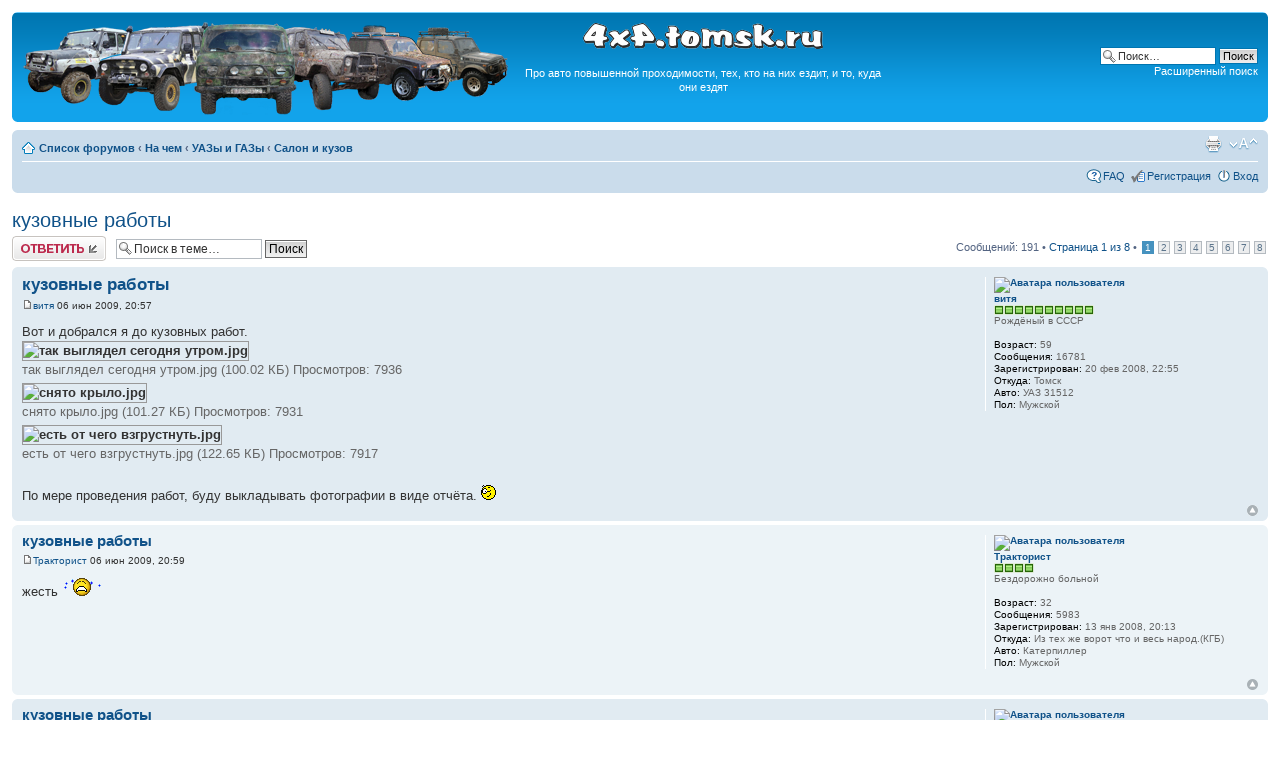

--- FILE ---
content_type: text/html; charset=UTF-8
request_url: http://4x4.tomsk.ru/topic3027.html
body_size: 12163
content:
<!DOCTYPE html PUBLIC "-//W3C//DTD XHTML 1.0 Transitional//EN" "http://www.w3.org/TR/xhtml1/DTD/xhtml1-transitional.dtd">
<html xmlns="http://www.w3.org/1999/xhtml" dir="ltr" lang="ru-ru" xml:lang="ru-ru">
<head>
<base href="https://4x4.tomsk.ru/"/>
<meta http-equiv="content-type" content="text/html; charset=UTF-8" />
<meta http-equiv="content-style-type" content="text/css" />
<meta http-equiv="content-language" content="ru-ru" />
<meta http-equiv="imagetoolbar" content="no" />
<meta name="title" content="кузовные работы" />
<meta name="description" lang="ru" content="Вот и добрался я до кузовных работ. так выглядел сегодня утром.jpg снято крыло.jpg есть от чего взгрустнуть.jpg По мере проведения работ, буду выкладывать фотографии в ..." />
<meta name="keywords"    content="jpg, работ, взгрустнуть, чего, мере, выкладывать, буду, проведения, есть, фотографии, снято, добрался, кузовных, так, вот" />
<meta name="category"    content="general" />
<meta name="robots"      content="index,follow" />
<meta name="distribution" content="global" />
<meta name="resource-type" content="document" />
<meta name="copyright" content="4x4.tomsk.ru" />




<link rel="alternate" type="application/rss+xml" title="RSS Feed" href="http://4x4.tomsk.ru/rss/rss.xml" />

<link rel="alternate" type="application/rss+xml" title="Channel list" href="http://4x4.tomsk.ru/rss/" />

<link rel="alternate" type="application/rss+xml" title="RSS Feed of Салон и кузов" href="http://4x4.tomsk.ru/forum-f69.xml" />

<title>4x4.tomsk.ru :  &#8249; На чем &#8249; УАЗы и ГАЗы &#8249; Салон и кузов - кузовные работы</title>



<script type="text/javascript">
// <![CDATA[
	var jump_page = 'Введите номер страницы, на которую хотите перейти:';
	var on_page = '1';
	var per_page = '25';
	var base_url = 'https://4x4.tomsk.ru/topic3027.html';
	var style_cookie = 'phpBBstyle';
	var style_cookie_settings = '; path=/; domain=4x4.tomsk.ru';
	var onload_functions = new Array();
	var onunload_functions = new Array();
	var mode = '' ;

        // www.phpBB-SEO.com SEO TOOLKIT BEGIN
        var seo_delim_start = '-';
        var seo_static_pagination = 'page';
        var seo_ext_pagination = '.html';
        // www.phpBB-SEO.com SEO TOOLKIT END

	

	/**
	* Find a member
	*/
	function find_username(url)
	{
		popup(url, 760, 570, '_usersearch');
		return false;
	}

	/**
	* New function for handling multiple calls to window.onload and window.unload by pentapenguin
	*/
	window.onload = function()
	{
		for (var i = 0; i < onload_functions.length; i++)
		{
			eval(onload_functions[i]);
		}
	}

	window.onunload = function()
	{
		for (var i = 0; i < onunload_functions.length; i++)
		{
			eval(onunload_functions[i]);
		}
	}

// ]]>
</script>
<script type="text/javascript" src="./styles/prosilver/template/styleswitcher.js"></script>
<script type="text/javascript" src="./styles/prosilver/template/forum_fn.js"></script>

<link href="./styles/prosilver/theme/print.css" rel="stylesheet" type="text/css" media="print" title="printonly" />
<link href="./style.php?id=1&amp;lang=ru&amp;sid=353e0479afb8261084914d963bd34279" rel="stylesheet" type="text/css" media="screen, projection" />

<link href="./styles/prosilver/theme/normal.css" rel="stylesheet" type="text/css" title="A" />
<link href="./styles/prosilver/theme/medium.css" rel="alternate stylesheet" type="text/css" title="A+" />
<link href="./styles/prosilver/theme/large.css" rel="alternate stylesheet" type="text/css" title="A++" />

<link href="./styles/prosilver/theme/prime_trash_bin.css" rel="stylesheet" type="text/css" />

<!--[if lt IE 7]>
        <script type="text/javascript" src="./styles/prosilver/template/pngfix.js"></script>
<![endif]-->
</head>

<body id="phpbb" class="section-viewtopic ltr">
<div id="wrap">
	<a id="top" name="top" accesskey="t"></a>
	<div id="page-header">
		<div class="headerbar">
			<div class="inner"><span class="corners-top"><span></span></span>

			<div id="site-description">
<table style="float:center"><tr>
<td>
<a href="https://4x4.tomsk.ru/" title="Список форумов" ><img src="./styles/prosilver/imageset/newlogo.png" alt="" title="" /></a>
</td><td align="center"><p><img src="./styles/prosilver/imageset/4x4.tomsk.ru.png" alt="4x4.tomsk.ru" title="" /></p><p id="idesc">Про авто повышенной проходимости, тех, кто на них ездит, и то, куда они ездят</p></td>
</tr></table>
			</div>

		
			<div id="search-box">
				<form action="./search.php?sid=353e0479afb8261084914d963bd34279" method="get" id="search">
				<fieldset>
					<input name="keywords" id="keywords" type="text" maxlength="128" title="Ключевые слова" class="inputbox search" value="Поиск…" onclick="if(this.value=='Поиск…')this.value='';" onblur="if(this.value=='')this.value='Поиск…';" />
					<input class="button2" value="Поиск" type="submit" /><br />
					<a href="./search.php?sid=353e0479afb8261084914d963bd34279" title="Параметры расширенного поиска">Расширенный поиск</a> <input type="hidden" name="sid" value="353e0479afb8261084914d963bd34279" />

				</fieldset>
				</form>
			</div>
		

			<span class="corners-bottom"><span></span></span></div>
		</div>

<div id="banners" align="center">
<del class="inv"><![CDATA[<noindex>]]></del>
<table width="100%">
<tr>
<td></td>
<td></td>
<td></td>
</tr>
</table>
<del class="inv"><![CDATA[</noindex>]]></del>
</div>

		<div class="navbar">
			<div class="inner"><span class="corners-top"><span></span></span>

			<ul class="linklist navlinks">
				<li class="icon-home"><a href="https://4x4.tomsk.ru/" accesskey="h">Список форумов</a>  <strong>&#8249;</strong> <a href="https://4x4.tomsk.ru/forum1.html">На чем</a> <strong>&#8249;</strong> <a href="https://4x4.tomsk.ru/forum2.html">УАЗы и ГАЗы</a> <strong>&#8249;</strong> <a href="https://4x4.tomsk.ru/forum69.html">Салон и кузов</a></li>

				<li class="rightside"><a href="#" onclick="fontsizeup(); return false;" onkeypress="return fontsizeup(event);" class="fontsize" title="Изменить размер шрифта">Изменить размер шрифта</a></li><li class="rightside"><a href="https://4x4.tomsk.ru/viewtopic.php?f=69&amp;t=3027&amp;start=0&amp;&amp;view=print&amp;sid=353e0479afb8261084914d963bd34279" title="Версия для печати" accesskey="p" class="print">Версия для печати</a></li>
			</ul>

			
			<ul class="linklist rightside">

                             <li class="icon-faq"><a href="./faq.php?sid=353e0479afb8261084914d963bd34279" title="Часто задаваемые вопросы">FAQ</a></li>
					<li class="icon-register"><a href="./ucp.php?mode=register&amp;sid=353e0479afb8261084914d963bd34279">Регистрация</a></li>
					<li class="icon-logout"><a href="./ucp.php?mode=login&amp;sid=353e0479afb8261084914d963bd34279" title="Вход" accesskey="x">Вход</a></li>
			</ul>
			

			<span class="corners-bottom"><span></span></span></div>
		</div>

	</div>

	<a name="start_here"></a>
	<div id="page-body">
		
<h2><a href="https://4x4.tomsk.ru/topic3027.html">кузовные работы</a></h2>
<!-- NOTE: remove the style="display: none" when you want to have the forum description on the topic body -->

<div class="topic-actions">

	<div class="buttons">
	
		<div class="reply-icon"><a href="./posting.php?mode=reply&amp;f=69&amp;t=3027&amp;sid=353e0479afb8261084914d963bd34279" title="Ответить"><span></span>Ответить</a></div>
	
	</div>

	
		<div class="search-box">
			<form method="get" id="topic-search" action="./search.php?sid=353e0479afb8261084914d963bd34279">
			<fieldset>
				<input class="inputbox search tiny"  type="text" name="keywords" id="search_keywords" size="20" value="Поиск в теме…" onclick="if(this.value=='Поиск в теме…')this.value='';" onblur="if(this.value=='')this.value='Поиск в теме…';" />
				<input class="button2" type="submit" value="Поиск" />
				<input type="hidden" name="t" value="3027" />
<input type="hidden" name="sf" value="msgonly" />
<input type="hidden" name="sid" value="353e0479afb8261084914d963bd34279" />

			</fieldset>
			</form>
		</div>
	
		<div class="pagination">
			Сообщений: 191
			 &bull; <a href="#" onclick="jumpto(); return false;" title="Перейти на страницу…">Страница <strong>1</strong> из <strong>8</strong></a> &bull; <span><strong>1</strong><span class="page-sep">, </span><a href="https://4x4.tomsk.ru/topic3027-25.html">2</a><span class="page-sep">, </span><a href="https://4x4.tomsk.ru/topic3027-50.html">3</a><span class="page-sep">, </span><a href="https://4x4.tomsk.ru/topic3027-75.html">4</a><span class="page-sep">, </span><a href="https://4x4.tomsk.ru/topic3027-100.html">5</a><span class="page-sep">, </span><a href="https://4x4.tomsk.ru/topic3027-125.html">6</a><span class="page-sep">, </span><a href="https://4x4.tomsk.ru/topic3027-150.html">7</a><span class="page-sep">, </span><a href="https://4x4.tomsk.ru/topic3027-175.html">8</a></span>
		</div>
	

</div>
<div class="clear"></div>

	<div id="p73632" class="post bg2">
		<div class="inner"><span class="corners-top"><span></span></span>

		<div class="postbody">
			

			<h3 class="first"><a href="https://4x4.tomsk.ru/topic3027.html#p73632">кузовные работы</a></h3>
			<p class="author"><a href="https://4x4.tomsk.ru/post73632.html#p73632"><img src="./styles/prosilver/imageset/icon_post_target.gif" width="11" height="9" alt="Сообщение" title="Сообщение" /></a><!--  <strong><a href="memberlist.php?mode=viewprofile&amp;u=178&amp;sid=353e0479afb8261084914d963bd34279">витя</a></strong>  --><a href="memberlist.php?mode=viewprofile&amp;u=178&amp;sid=353e0479afb8261084914d963bd34279">витя</a>

 06 июн 2009, 20:57 </p>

			

			<div class="content">Вот и добрался я до кузовных работ.<br /><div class="inline-attachment">
		<dl class="file">
			<dt class="attach-image"><img src="./download/file.php?id=9823&amp;sid=353e0479afb8261084914d963bd34279" alt="так выглядел сегодня утром.jpg" onclick="viewableArea(this);" /></dt>
			
			<dd>так выглядел сегодня утром.jpg (100.02 КБ) Просмотров: 7936</dd>
		</dl>
		</div><div class="inline-attachment">
		<dl class="file">
			<dt class="attach-image"><img src="./download/file.php?id=9824&amp;sid=353e0479afb8261084914d963bd34279" alt="снято крыло.jpg" onclick="viewableArea(this);" /></dt>
			
			<dd>снято крыло.jpg (101.27 КБ) Просмотров: 7931</dd>
		</dl>
		</div><div class="inline-attachment">
		<dl class="file">
			<dt class="attach-image"><img src="./download/file.php?id=9825&amp;sid=353e0479afb8261084914d963bd34279" alt="есть от чего взгрустнуть.jpg" onclick="viewableArea(this);" /></dt>
			
			<dd>есть от чего взгрустнуть.jpg (122.65 КБ) Просмотров: 7917</dd>
		</dl>
		</div><br />По мере проведения работ, буду выкладывать фотографии в виде отчёта. <img src="./images/smilies/53.gif" alt=";)" title=";)" /></div>

			

		</div>

		
			<dl class="postprofile" id="profile73632">
			<dt>
				<a href="memberlist.php?mode=viewprofile&amp;u=178&amp;sid=353e0479afb8261084914d963bd34279"><img src="./download/file.php?avatar=178_1205141076.jpg" width="100" height="110" alt="Аватара пользователя" /></a><br />
				<a href="memberlist.php?mode=viewprofile&amp;u=178&amp;sid=353e0479afb8261084914d963bd34279">витя</a>
			</dt>

						<dd><img src="images/reputation/pos.gif" title="Весьма уважаемый человек" alt="Весьма уважаемый человек" /><img src="images/reputation/pos.gif" title="Весьма уважаемый человек" alt="Весьма уважаемый человек" /><img src="images/reputation/pos.gif" title="Весьма уважаемый человек" alt="Весьма уважаемый человек" /><img src="images/reputation/pos.gif" title="Весьма уважаемый человек" alt="Весьма уважаемый человек" /><img src="images/reputation/pos.gif" title="Весьма уважаемый человек" alt="Весьма уважаемый человек" /><img src="images/reputation/pos.gif" title="Весьма уважаемый человек" alt="Весьма уважаемый человек" /><img src="images/reputation/pos.gif" title="Весьма уважаемый человек" alt="Весьма уважаемый человек" /><img src="images/reputation/pos.gif" title="Весьма уважаемый человек" alt="Весьма уважаемый человек" /><img src="images/reputation/pos.gif" title="Весьма уважаемый человек" alt="Весьма уважаемый человек" /><img src="images/reputation/pos.gif" title="Весьма уважаемый человек" alt="Весьма уважаемый человек" /></dd><dd>Рождёный в СССР


</dd>

		<dd>&nbsp;</dd>

                <dd><strong>Возраст:</strong> 59</dd><dd><strong>Сообщения:</strong> 16781</dd><dd><strong>Зарегистрирован:</strong> 20 фев 2008, 22:55</dd><dd><strong>Откуда:</strong> Томск</dd>
			<dd><strong>Авто:</strong> УАЗ 31512</dd>
			<dd><strong>Пол:</strong> Мужской</dd>

		</dl>
	
		<div class="back2top"><a href="https://4x4.tomsk.ru/topic3027.html#wrap" class="top" title="Вернуться к началу">Вернуться к началу</a></div>
                

		<span class="corners-bottom"><span></span></span></div>
	</div>

	<hr class="divider" />




	<div id="p73633" class="post bg1">
		<div class="inner"><span class="corners-top"><span></span></span>

		<div class="postbody">
			

			<h3 ><a href="https://4x4.tomsk.ru/topic3027.html#p73633">кузовные работы</a></h3>
			<p class="author"><a href="https://4x4.tomsk.ru/post73633.html#p73633"><img src="./styles/prosilver/imageset/icon_post_target.gif" width="11" height="9" alt="Сообщение" title="Сообщение" /></a><!--  <strong><a href="memberlist.php?mode=viewprofile&amp;u=53&amp;sid=353e0479afb8261084914d963bd34279">Тракторист</a></strong>  --><a href="memberlist.php?mode=viewprofile&amp;u=53&amp;sid=353e0479afb8261084914d963bd34279">Тракторист</a>

 06 июн 2009, 20:59 </p>

			

			<div class="content">жесть <img src="./images/smilies/smile99.gif" alt=":(" title="Грустный" /></div>

			

		</div>

		
			<dl class="postprofile" id="profile73633">
			<dt>
				<a href="memberlist.php?mode=viewprofile&amp;u=53&amp;sid=353e0479afb8261084914d963bd34279"><img src="./download/file.php?avatar=53_1291449612.jpg" width="120" height="120" alt="Аватара пользователя" /></a><br />
				<a href="memberlist.php?mode=viewprofile&amp;u=53&amp;sid=353e0479afb8261084914d963bd34279">Тракторист</a>
			</dt>

						<dd><img src="images/reputation/pos.gif" title="Хороший человек" alt="Хороший человек" /><img src="images/reputation/pos.gif" title="Хороший человек" alt="Хороший человек" /><img src="images/reputation/pos.gif" title="Хороший человек" alt="Хороший человек" /><img src="images/reputation/pos.gif" title="Хороший человек" alt="Хороший человек" /></dd><dd>Бездорожно больной


</dd>

		<dd>&nbsp;</dd>

                <dd><strong>Возраст:</strong> 32</dd><dd><strong>Сообщения:</strong> 5983</dd><dd><strong>Зарегистрирован:</strong> 13 янв 2008, 20:13</dd><dd><strong>Откуда:</strong> Из тех же ворот что и весь народ.(КГБ)</dd>
			<dd><strong>Авто:</strong> Катерпиллер</dd>
			<dd><strong>Пол:</strong> Мужской</dd>

		</dl>
	
		<div class="back2top"><a href="https://4x4.tomsk.ru/topic3027.html#wrap" class="top" title="Вернуться к началу">Вернуться к началу</a></div>
                

		<span class="corners-bottom"><span></span></span></div>
	</div>

	<hr class="divider" />




	<div id="p73636" class="post bg2">
		<div class="inner"><span class="corners-top"><span></span></span>

		<div class="postbody">
			

			<h3 ><a href="https://4x4.tomsk.ru/topic3027.html#p73636">кузовные работы</a></h3>
			<p class="author"><a href="https://4x4.tomsk.ru/post73636.html#p73636"><img src="./styles/prosilver/imageset/icon_post_target.gif" width="11" height="9" alt="Сообщение" title="Сообщение" /></a><!--  <strong><a href="memberlist.php?mode=viewprofile&amp;u=178&amp;sid=353e0479afb8261084914d963bd34279">витя</a></strong>  --><a href="memberlist.php?mode=viewprofile&amp;u=178&amp;sid=353e0479afb8261084914d963bd34279">витя</a>

 06 июн 2009, 21:05 </p>

			

			<div class="content"><blockquote><div><cite>Тракторист писал(а):</cite>жесть <img src="./images/smilies/smile99.gif" alt=":(" title="Грустный" /></div></blockquote><br />Не то слово.....<br />Главное мелких жестянок нет в магазинах. Купил стойку заднюю и крыло. <br />А мелочёвку приходится кроить и гнуть самому из железа......<br />Не боги горшки обжигают!<br />Победю. <img src="./images/smilies/53.gif" alt=";)" title=";)" /></div>

			

		</div>

		
			<dl class="postprofile" id="profile73636">
			<dt>
				<a href="memberlist.php?mode=viewprofile&amp;u=178&amp;sid=353e0479afb8261084914d963bd34279"><img src="./download/file.php?avatar=178_1205141076.jpg" width="100" height="110" alt="Аватара пользователя" /></a><br />
				<a href="memberlist.php?mode=viewprofile&amp;u=178&amp;sid=353e0479afb8261084914d963bd34279">витя</a>
			</dt>

						<dd><img src="images/reputation/pos.gif" title="Весьма уважаемый человек" alt="Весьма уважаемый человек" /><img src="images/reputation/pos.gif" title="Весьма уважаемый человек" alt="Весьма уважаемый человек" /><img src="images/reputation/pos.gif" title="Весьма уважаемый человек" alt="Весьма уважаемый человек" /><img src="images/reputation/pos.gif" title="Весьма уважаемый человек" alt="Весьма уважаемый человек" /><img src="images/reputation/pos.gif" title="Весьма уважаемый человек" alt="Весьма уважаемый человек" /><img src="images/reputation/pos.gif" title="Весьма уважаемый человек" alt="Весьма уважаемый человек" /><img src="images/reputation/pos.gif" title="Весьма уважаемый человек" alt="Весьма уважаемый человек" /><img src="images/reputation/pos.gif" title="Весьма уважаемый человек" alt="Весьма уважаемый человек" /><img src="images/reputation/pos.gif" title="Весьма уважаемый человек" alt="Весьма уважаемый человек" /><img src="images/reputation/pos.gif" title="Весьма уважаемый человек" alt="Весьма уважаемый человек" /></dd><dd>Рождёный в СССР


</dd>

		<dd>&nbsp;</dd>

                <dd><strong>Возраст:</strong> 59</dd><dd><strong>Сообщения:</strong> 16781</dd><dd><strong>Зарегистрирован:</strong> 20 фев 2008, 22:55</dd><dd><strong>Откуда:</strong> Томск</dd>
			<dd><strong>Авто:</strong> УАЗ 31512</dd>
			<dd><strong>Пол:</strong> Мужской</dd>

		</dl>
	
		<div class="back2top"><a href="https://4x4.tomsk.ru/topic3027.html#wrap" class="top" title="Вернуться к началу">Вернуться к началу</a></div>
                

		<span class="corners-bottom"><span></span></span></div>
	</div>

	<hr class="divider" />




	<div id="p73638" class="post bg1">
		<div class="inner"><span class="corners-top"><span></span></span>

		<div class="postbody">
			

			<h3 ><a href="https://4x4.tomsk.ru/topic3027.html#p73638">кузовные работы</a></h3>
			<p class="author"><a href="https://4x4.tomsk.ru/post73638.html#p73638"><img src="./styles/prosilver/imageset/icon_post_target.gif" width="11" height="9" alt="Сообщение" title="Сообщение" /></a><!--  <strong><a href="memberlist.php?mode=viewprofile&amp;u=677&amp;sid=353e0479afb8261084914d963bd34279">Makler</a></strong>  --><a href="memberlist.php?mode=viewprofile&amp;u=677&amp;sid=353e0479afb8261084914d963bd34279">Makler</a>

 06 июн 2009, 21:45 </p>

			

			<div class="content"><span style="font-weight: bold">витя</span>, какого он года??</div>

			

		</div>

		
			<dl class="postprofile" id="profile73638">
			<dt>
				<a href="memberlist.php?mode=viewprofile&amp;u=677&amp;sid=353e0479afb8261084914d963bd34279"><img src="./download/file.php?avatar=677_1272882452.gif" width="100" height="100" alt="Аватара пользователя" /></a><br />
				<a href="memberlist.php?mode=viewprofile&amp;u=677&amp;sid=353e0479afb8261084914d963bd34279">Makler</a>
			</dt>

						<dd><img src="images/reputation/pos.gif" title="Хороший человек" alt="Хороший человек" /><img src="images/reputation/pos.gif" title="Хороший человек" alt="Хороший человек" /></dd><dd>Студент


</dd>

		<dd>&nbsp;</dd>

                <dd><strong>Возраст:</strong> 34</dd><dd><strong>Сообщения:</strong> 2617</dd><dd><strong>Зарегистрирован:</strong> 23 июн 2008, 21:55</dd>
			<dd><strong>Авто:</strong> брдм</dd>
			<dd><strong>Пол:</strong> Мужской</dd>

		</dl>
	
		<div class="back2top"><a href="https://4x4.tomsk.ru/topic3027.html#wrap" class="top" title="Вернуться к началу">Вернуться к началу</a></div>
                

		<span class="corners-bottom"><span></span></span></div>
	</div>

	<hr class="divider" />




	<div id="p73639" class="post bg2">
		<div class="inner"><span class="corners-top"><span></span></span>

		<div class="postbody">
			

			<h3 ><a href="https://4x4.tomsk.ru/topic3027.html#p73639">кузовные работы</a></h3>
			<p class="author"><a href="https://4x4.tomsk.ru/post73639.html#p73639"><img src="./styles/prosilver/imageset/icon_post_target.gif" width="11" height="9" alt="Сообщение" title="Сообщение" /></a><!--  <strong><a href="memberlist.php?mode=viewprofile&amp;u=178&amp;sid=353e0479afb8261084914d963bd34279">витя</a></strong>  --><a href="memberlist.php?mode=viewprofile&amp;u=178&amp;sid=353e0479afb8261084914d963bd34279">витя</a>

 06 июн 2009, 21:48 </p>

			

			<div class="content"><blockquote><div><cite>Makler писал(а):</cite><span style="font-weight: bold">витя</span>, какого он года??</div></blockquote><br />Жень, почти твой ровестник......<br />1992 года рождения...... <img src="./images/smilies/53.gif" alt=";)" title=";)" /> <br /> <img src="./images/smilies/smile200.gif" alt=":4x4:" title="4х4" /></div>

			

		</div>

		
			<dl class="postprofile" id="profile73639">
			<dt>
				<a href="memberlist.php?mode=viewprofile&amp;u=178&amp;sid=353e0479afb8261084914d963bd34279"><img src="./download/file.php?avatar=178_1205141076.jpg" width="100" height="110" alt="Аватара пользователя" /></a><br />
				<a href="memberlist.php?mode=viewprofile&amp;u=178&amp;sid=353e0479afb8261084914d963bd34279">витя</a>
			</dt>

						<dd><img src="images/reputation/pos.gif" title="Весьма уважаемый человек" alt="Весьма уважаемый человек" /><img src="images/reputation/pos.gif" title="Весьма уважаемый человек" alt="Весьма уважаемый человек" /><img src="images/reputation/pos.gif" title="Весьма уважаемый человек" alt="Весьма уважаемый человек" /><img src="images/reputation/pos.gif" title="Весьма уважаемый человек" alt="Весьма уважаемый человек" /><img src="images/reputation/pos.gif" title="Весьма уважаемый человек" alt="Весьма уважаемый человек" /><img src="images/reputation/pos.gif" title="Весьма уважаемый человек" alt="Весьма уважаемый человек" /><img src="images/reputation/pos.gif" title="Весьма уважаемый человек" alt="Весьма уважаемый человек" /><img src="images/reputation/pos.gif" title="Весьма уважаемый человек" alt="Весьма уважаемый человек" /><img src="images/reputation/pos.gif" title="Весьма уважаемый человек" alt="Весьма уважаемый человек" /><img src="images/reputation/pos.gif" title="Весьма уважаемый человек" alt="Весьма уважаемый человек" /></dd><dd>Рождёный в СССР


</dd>

		<dd>&nbsp;</dd>

                <dd><strong>Возраст:</strong> 59</dd><dd><strong>Сообщения:</strong> 16781</dd><dd><strong>Зарегистрирован:</strong> 20 фев 2008, 22:55</dd><dd><strong>Откуда:</strong> Томск</dd>
			<dd><strong>Авто:</strong> УАЗ 31512</dd>
			<dd><strong>Пол:</strong> Мужской</dd>

		</dl>
	
		<div class="back2top"><a href="https://4x4.tomsk.ru/topic3027.html#wrap" class="top" title="Вернуться к началу">Вернуться к началу</a></div>
                

		<span class="corners-bottom"><span></span></span></div>
	</div>

	<hr class="divider" />




	<div id="p73640" class="post bg1">
		<div class="inner"><span class="corners-top"><span></span></span>

		<div class="postbody">
			

			<h3 ><a href="https://4x4.tomsk.ru/topic3027.html#p73640">кузовные работы</a></h3>
			<p class="author"><a href="https://4x4.tomsk.ru/post73640.html#p73640"><img src="./styles/prosilver/imageset/icon_post_target.gif" width="11" height="9" alt="Сообщение" title="Сообщение" /></a><!--  <strong><a href="memberlist.php?mode=viewprofile&amp;u=53&amp;sid=353e0479afb8261084914d963bd34279">Тракторист</a></strong>  --><a href="memberlist.php?mode=viewprofile&amp;u=53&amp;sid=353e0479afb8261084914d963bd34279">Тракторист</a>

 06 июн 2009, 21:48 </p>

			

			<div class="content"><blockquote><div><cite>витя писал(а):</cite>1992 </div></blockquote><br />с 92 так сгнил? ого</div>

			

		</div>

		
			<dl class="postprofile" id="profile73640">
			<dt>
				<a href="memberlist.php?mode=viewprofile&amp;u=53&amp;sid=353e0479afb8261084914d963bd34279"><img src="./download/file.php?avatar=53_1291449612.jpg" width="120" height="120" alt="Аватара пользователя" /></a><br />
				<a href="memberlist.php?mode=viewprofile&amp;u=53&amp;sid=353e0479afb8261084914d963bd34279">Тракторист</a>
			</dt>

						<dd><img src="images/reputation/pos.gif" title="Хороший человек" alt="Хороший человек" /><img src="images/reputation/pos.gif" title="Хороший человек" alt="Хороший человек" /><img src="images/reputation/pos.gif" title="Хороший человек" alt="Хороший человек" /><img src="images/reputation/pos.gif" title="Хороший человек" alt="Хороший человек" /></dd><dd>Бездорожно больной


</dd>

		<dd>&nbsp;</dd>

                <dd><strong>Возраст:</strong> 32</dd><dd><strong>Сообщения:</strong> 5983</dd><dd><strong>Зарегистрирован:</strong> 13 янв 2008, 20:13</dd><dd><strong>Откуда:</strong> Из тех же ворот что и весь народ.(КГБ)</dd>
			<dd><strong>Авто:</strong> Катерпиллер</dd>
			<dd><strong>Пол:</strong> Мужской</dd>

		</dl>
	
		<div class="back2top"><a href="https://4x4.tomsk.ru/topic3027.html#wrap" class="top" title="Вернуться к началу">Вернуться к началу</a></div>
                

		<span class="corners-bottom"><span></span></span></div>
	</div>

	<hr class="divider" />




	<div id="p73641" class="post bg2">
		<div class="inner"><span class="corners-top"><span></span></span>

		<div class="postbody">
			

			<h3 ><a href="https://4x4.tomsk.ru/topic3027.html#p73641">кузовные работы</a></h3>
			<p class="author"><a href="https://4x4.tomsk.ru/post73641.html#p73641"><img src="./styles/prosilver/imageset/icon_post_target.gif" width="11" height="9" alt="Сообщение" title="Сообщение" /></a><!--  <strong><a href="memberlist.php?mode=viewprofile&amp;u=178&amp;sid=353e0479afb8261084914d963bd34279">витя</a></strong>  --><a href="memberlist.php?mode=viewprofile&amp;u=178&amp;sid=353e0479afb8261084914d963bd34279">витя</a>

 06 июн 2009, 21:52 </p>

			

			<div class="content"><blockquote><div><cite>Тракторист писал(а):</cite><blockquote><div><cite>витя писал(а):</cite>1992 </div></blockquote><br />с 92 так сгнил? ого</div></blockquote><br />1. Никогда ничем не обрабатывался.<br />2. Эксплуатировался круглогодично.<br />3. Где он только не лазил, в каких говнах..... <img src="./images/smilies/53.gif" alt=";)" title=";)" /> <br /><br />Сгнили &quot;скрытые полости&quot;. Внешне-то всё было вроде как терпимо. А вот &quot;вывернул изнакнку&quot; - оно там всё - вона как.....</div>

			

		</div>

		
			<dl class="postprofile" id="profile73641">
			<dt>
				<a href="memberlist.php?mode=viewprofile&amp;u=178&amp;sid=353e0479afb8261084914d963bd34279"><img src="./download/file.php?avatar=178_1205141076.jpg" width="100" height="110" alt="Аватара пользователя" /></a><br />
				<a href="memberlist.php?mode=viewprofile&amp;u=178&amp;sid=353e0479afb8261084914d963bd34279">витя</a>
			</dt>

						<dd><img src="images/reputation/pos.gif" title="Весьма уважаемый человек" alt="Весьма уважаемый человек" /><img src="images/reputation/pos.gif" title="Весьма уважаемый человек" alt="Весьма уважаемый человек" /><img src="images/reputation/pos.gif" title="Весьма уважаемый человек" alt="Весьма уважаемый человек" /><img src="images/reputation/pos.gif" title="Весьма уважаемый человек" alt="Весьма уважаемый человек" /><img src="images/reputation/pos.gif" title="Весьма уважаемый человек" alt="Весьма уважаемый человек" /><img src="images/reputation/pos.gif" title="Весьма уважаемый человек" alt="Весьма уважаемый человек" /><img src="images/reputation/pos.gif" title="Весьма уважаемый человек" alt="Весьма уважаемый человек" /><img src="images/reputation/pos.gif" title="Весьма уважаемый человек" alt="Весьма уважаемый человек" /><img src="images/reputation/pos.gif" title="Весьма уважаемый человек" alt="Весьма уважаемый человек" /><img src="images/reputation/pos.gif" title="Весьма уважаемый человек" alt="Весьма уважаемый человек" /></dd><dd>Рождёный в СССР


</dd>

		<dd>&nbsp;</dd>

                <dd><strong>Возраст:</strong> 59</dd><dd><strong>Сообщения:</strong> 16781</dd><dd><strong>Зарегистрирован:</strong> 20 фев 2008, 22:55</dd><dd><strong>Откуда:</strong> Томск</dd>
			<dd><strong>Авто:</strong> УАЗ 31512</dd>
			<dd><strong>Пол:</strong> Мужской</dd>

		</dl>
	
		<div class="back2top"><a href="https://4x4.tomsk.ru/topic3027.html#wrap" class="top" title="Вернуться к началу">Вернуться к началу</a></div>
                

		<span class="corners-bottom"><span></span></span></div>
	</div>

	<hr class="divider" />




	<div id="p73644" class="post bg1">
		<div class="inner"><span class="corners-top"><span></span></span>

		<div class="postbody">
			

			<h3 ><a href="https://4x4.tomsk.ru/topic3027.html#p73644">кузовные работы</a></h3>
			<p class="author"><a href="https://4x4.tomsk.ru/post73644.html#p73644"><img src="./styles/prosilver/imageset/icon_post_target.gif" width="11" height="9" alt="Сообщение" title="Сообщение" /></a><!--  <strong><a href="memberlist.php?mode=viewprofile&amp;u=53&amp;sid=353e0479afb8261084914d963bd34279">Тракторист</a></strong>  --><a href="memberlist.php?mode=viewprofile&amp;u=53&amp;sid=353e0479afb8261084914d963bd34279">Тракторист</a>

 06 июн 2009, 21:55 </p>

			

			<div class="content"><blockquote><div><cite>витя писал(а):</cite>1. Никогда ничем не обрабатывался.<br />2. Эксплуатировался круглогодично.<br />3. Где он только не лазил, в каких говнах..... <img src="./images/smilies/53.gif" alt=";)" title=";)" /> </div></blockquote><br />аналогично, но год 80 что ли..<br />P.S. Живет всегда на улице</div>

			

		</div>

		
			<dl class="postprofile" id="profile73644">
			<dt>
				<a href="memberlist.php?mode=viewprofile&amp;u=53&amp;sid=353e0479afb8261084914d963bd34279"><img src="./download/file.php?avatar=53_1291449612.jpg" width="120" height="120" alt="Аватара пользователя" /></a><br />
				<a href="memberlist.php?mode=viewprofile&amp;u=53&amp;sid=353e0479afb8261084914d963bd34279">Тракторист</a>
			</dt>

						<dd><img src="images/reputation/pos.gif" title="Хороший человек" alt="Хороший человек" /><img src="images/reputation/pos.gif" title="Хороший человек" alt="Хороший человек" /><img src="images/reputation/pos.gif" title="Хороший человек" alt="Хороший человек" /><img src="images/reputation/pos.gif" title="Хороший человек" alt="Хороший человек" /></dd><dd>Бездорожно больной


</dd>

		<dd>&nbsp;</dd>

                <dd><strong>Возраст:</strong> 32</dd><dd><strong>Сообщения:</strong> 5983</dd><dd><strong>Зарегистрирован:</strong> 13 янв 2008, 20:13</dd><dd><strong>Откуда:</strong> Из тех же ворот что и весь народ.(КГБ)</dd>
			<dd><strong>Авто:</strong> Катерпиллер</dd>
			<dd><strong>Пол:</strong> Мужской</dd>

		</dl>
	
		<div class="back2top"><a href="https://4x4.tomsk.ru/topic3027.html#wrap" class="top" title="Вернуться к началу">Вернуться к началу</a></div>
                

		<span class="corners-bottom"><span></span></span></div>
	</div>

	<hr class="divider" />




	<div id="p73646" class="post bg2">
		<div class="inner"><span class="corners-top"><span></span></span>

		<div class="postbody">
			

			<h3 ><a href="https://4x4.tomsk.ru/topic3027.html#p73646">кузовные работы</a></h3>
			<p class="author"><a href="https://4x4.tomsk.ru/post73646.html#p73646"><img src="./styles/prosilver/imageset/icon_post_target.gif" width="11" height="9" alt="Сообщение" title="Сообщение" /></a><!--  <strong><a href="memberlist.php?mode=viewprofile&amp;u=178&amp;sid=353e0479afb8261084914d963bd34279">витя</a></strong>  --><a href="memberlist.php?mode=viewprofile&amp;u=178&amp;sid=353e0479afb8261084914d963bd34279">витя</a>

 06 июн 2009, 22:05 </p>

			

			<div class="content"><blockquote><div><cite>Тракторист писал(а):</cite><blockquote><div><cite>витя писал(а):</cite>1. Никогда ничем не обрабатывался.<br />2. Эксплуатировался круглогодично.<br />3. Где он только не лазил, в каких говнах..... <img src="./images/smilies/53.gif" alt=";)" title=";)" /> </div></blockquote><br />аналогично, но год 80 что ли..<br />P.S. Живет всегда на улице</div></blockquote><br />Не ты первый подмечаешь, что автомобили раннего выпуска - более живучие. Качество металла было выше. Так называемый &quot;первичный&quot; металл использовали. А потом начали &quot;вторичный&quot; гнать. Тот, что из металлолома делали. Формально его тоже подгоняют под &quot;марку&quot;, но......<br />Кстати, особенно этим &quot;грешат&quot; китайские производители автомобилей. Их машины буквально &quot;сгорают&quot; от ржавчины....</div>

			

		</div>

		
			<dl class="postprofile" id="profile73646">
			<dt>
				<a href="memberlist.php?mode=viewprofile&amp;u=178&amp;sid=353e0479afb8261084914d963bd34279"><img src="./download/file.php?avatar=178_1205141076.jpg" width="100" height="110" alt="Аватара пользователя" /></a><br />
				<a href="memberlist.php?mode=viewprofile&amp;u=178&amp;sid=353e0479afb8261084914d963bd34279">витя</a>
			</dt>

						<dd><img src="images/reputation/pos.gif" title="Весьма уважаемый человек" alt="Весьма уважаемый человек" /><img src="images/reputation/pos.gif" title="Весьма уважаемый человек" alt="Весьма уважаемый человек" /><img src="images/reputation/pos.gif" title="Весьма уважаемый человек" alt="Весьма уважаемый человек" /><img src="images/reputation/pos.gif" title="Весьма уважаемый человек" alt="Весьма уважаемый человек" /><img src="images/reputation/pos.gif" title="Весьма уважаемый человек" alt="Весьма уважаемый человек" /><img src="images/reputation/pos.gif" title="Весьма уважаемый человек" alt="Весьма уважаемый человек" /><img src="images/reputation/pos.gif" title="Весьма уважаемый человек" alt="Весьма уважаемый человек" /><img src="images/reputation/pos.gif" title="Весьма уважаемый человек" alt="Весьма уважаемый человек" /><img src="images/reputation/pos.gif" title="Весьма уважаемый человек" alt="Весьма уважаемый человек" /><img src="images/reputation/pos.gif" title="Весьма уважаемый человек" alt="Весьма уважаемый человек" /></dd><dd>Рождёный в СССР


</dd>

		<dd>&nbsp;</dd>

                <dd><strong>Возраст:</strong> 59</dd><dd><strong>Сообщения:</strong> 16781</dd><dd><strong>Зарегистрирован:</strong> 20 фев 2008, 22:55</dd><dd><strong>Откуда:</strong> Томск</dd>
			<dd><strong>Авто:</strong> УАЗ 31512</dd>
			<dd><strong>Пол:</strong> Мужской</dd>

		</dl>
	
		<div class="back2top"><a href="https://4x4.tomsk.ru/topic3027.html#wrap" class="top" title="Вернуться к началу">Вернуться к началу</a></div>
                

		<span class="corners-bottom"><span></span></span></div>
	</div>

	<hr class="divider" />




	<div id="p73737" class="post bg1">
		<div class="inner"><span class="corners-top"><span></span></span>

		<div class="postbody">
			

			<h3 ><a href="https://4x4.tomsk.ru/topic3027.html#p73737">кузовные работы</a></h3>
			<p class="author"><a href="https://4x4.tomsk.ru/post73737.html#p73737"><img src="./styles/prosilver/imageset/icon_post_target.gif" width="11" height="9" alt="Сообщение" title="Сообщение" /></a><!--  <strong><a href="memberlist.php?mode=viewprofile&amp;u=178&amp;sid=353e0479afb8261084914d963bd34279">витя</a></strong>  --><a href="memberlist.php?mode=viewprofile&amp;u=178&amp;sid=353e0479afb8261084914d963bd34279">витя</a>

 07 июн 2009, 19:39 </p>

			

			<div class="content">Сегодня начало что-то помаленьку прорисовываться. Докроил &quot;подкрылок&quot;. Делал мелкие &quot;хреновенки&quot;.....<br />Дорезал-зачищал-клепал....<br />С подкрылком - отдельная песТня......<br />Привязок то нету. По-этому пришлось сделать сначала &quot;черновик-заготовку&quot;, подсобрать её с крылом на пару болтиков, потом этот &quot;сэндвич&quot; на струбцинках установить на машину, по месту окончательно размерить и только после этого уже ставить подкрылок на машину. <br />Дай бог теперь что бы крыло встало на место.<br />Стойку ещё надо поставить так, что бы дверь нормально подходила........<br />Вобщем итог пока не впечатляет (по фото), а работы туда &quot;забито&quot; - ужас сколько на самом деле..... <img src="./images/smilies/166.gif" alt="%)" title="%)" /> <br />Ну оно и понятно: не каждый же день такие работы работаю..... <img src="./images/smilies/53.gif" alt=";)" title=";)" /><br /><div class="inline-attachment">
		<dl class="file">
			<dt class="attach-image"><img src="./download/file.php?id=9842&amp;sid=353e0479afb8261084914d963bd34279" alt="помаленьку.....jpg" onclick="viewableArea(this);" /></dt>
			
			<dd>помаленьку.....jpg (87.68 КБ) Просмотров: 7851</dd>
		</dl>
		</div><div class="inline-attachment">
		<dl class="file">
			<dt class="attach-image"><img src="./download/file.php?id=9843&amp;sid=353e0479afb8261084914d963bd34279" alt="хреновинка.jpg" onclick="viewableArea(this);" /></dt>
			
			<dd>хреновинка.jpg (46.54 КБ) Просмотров: 7854</dd>
		</dl>
		</div></div>

			

		</div>

		
			<dl class="postprofile" id="profile73737">
			<dt>
				<a href="memberlist.php?mode=viewprofile&amp;u=178&amp;sid=353e0479afb8261084914d963bd34279"><img src="./download/file.php?avatar=178_1205141076.jpg" width="100" height="110" alt="Аватара пользователя" /></a><br />
				<a href="memberlist.php?mode=viewprofile&amp;u=178&amp;sid=353e0479afb8261084914d963bd34279">витя</a>
			</dt>

						<dd><img src="images/reputation/pos.gif" title="Весьма уважаемый человек" alt="Весьма уважаемый человек" /><img src="images/reputation/pos.gif" title="Весьма уважаемый человек" alt="Весьма уважаемый человек" /><img src="images/reputation/pos.gif" title="Весьма уважаемый человек" alt="Весьма уважаемый человек" /><img src="images/reputation/pos.gif" title="Весьма уважаемый человек" alt="Весьма уважаемый человек" /><img src="images/reputation/pos.gif" title="Весьма уважаемый человек" alt="Весьма уважаемый человек" /><img src="images/reputation/pos.gif" title="Весьма уважаемый человек" alt="Весьма уважаемый человек" /><img src="images/reputation/pos.gif" title="Весьма уважаемый человек" alt="Весьма уважаемый человек" /><img src="images/reputation/pos.gif" title="Весьма уважаемый человек" alt="Весьма уважаемый человек" /><img src="images/reputation/pos.gif" title="Весьма уважаемый человек" alt="Весьма уважаемый человек" /><img src="images/reputation/pos.gif" title="Весьма уважаемый человек" alt="Весьма уважаемый человек" /></dd><dd>Рождёный в СССР


</dd>

		<dd>&nbsp;</dd>

                <dd><strong>Возраст:</strong> 59</dd><dd><strong>Сообщения:</strong> 16781</dd><dd><strong>Зарегистрирован:</strong> 20 фев 2008, 22:55</dd><dd><strong>Откуда:</strong> Томск</dd>
			<dd><strong>Авто:</strong> УАЗ 31512</dd>
			<dd><strong>Пол:</strong> Мужской</dd>

		</dl>
	
		<div class="back2top"><a href="https://4x4.tomsk.ru/topic3027.html#wrap" class="top" title="Вернуться к началу">Вернуться к началу</a></div>
                

		<span class="corners-bottom"><span></span></span></div>
	</div>

	<hr class="divider" />




	<div id="p73741" class="post bg2">
		<div class="inner"><span class="corners-top"><span></span></span>

		<div class="postbody">
			

			<h3 ><a href="https://4x4.tomsk.ru/topic3027.html#p73741">кузовные работы</a></h3>
			<p class="author"><a href="https://4x4.tomsk.ru/post73741.html#p73741"><img src="./styles/prosilver/imageset/icon_post_target.gif" width="11" height="9" alt="Сообщение" title="Сообщение" /></a><!--  <strong><a href="memberlist.php?mode=viewprofile&amp;u=1083&amp;sid=353e0479afb8261084914d963bd34279">nikodim70</a></strong>  --><a href="memberlist.php?mode=viewprofile&amp;u=1083&amp;sid=353e0479afb8261084914d963bd34279">nikodim70</a>

 07 июн 2009, 20:19 </p>

			

			<div class="content">Сварка будет? Или все на заклепках?</div>

			

		</div>

		
			<dl class="postprofile" id="profile73741">
			<dt>
				<a href="memberlist.php?mode=viewprofile&amp;u=1083&amp;sid=353e0479afb8261084914d963bd34279"><img src="./download/file.php?avatar=1083_1232794459.gif" width="100" height="100" alt="Аватара пользователя" /></a><br />
				<a href="memberlist.php?mode=viewprofile&amp;u=1083&amp;sid=353e0479afb8261084914d963bd34279">nikodim70</a>
			</dt>

						<dd><img src="images/reputation/pos.gif" title="По теме пишет" alt="По теме пишет" /></dd><dd>Начинающий флудер


</dd>

		<dd>&nbsp;</dd>

                <dd><strong>Возраст:</strong> 53</dd><dd><strong>Сообщения:</strong> 205</dd><dd><strong>Зарегистрирован:</strong> 29 дек 2008, 21:56</dd><dd><strong>Откуда:</strong> Красноярский край, г. Железногорск</dd>
			<dd><strong>Авто:</strong> ММС Оutlander</dd>
			<dd><strong>Пол:</strong> Мужской</dd>

		</dl>
	
		<div class="back2top"><a href="https://4x4.tomsk.ru/topic3027.html#wrap" class="top" title="Вернуться к началу">Вернуться к началу</a></div>
                

		<span class="corners-bottom"><span></span></span></div>
	</div>

	<hr class="divider" />




	<div id="p73742" class="post bg1">
		<div class="inner"><span class="corners-top"><span></span></span>

		<div class="postbody">
			

			<h3 ><a href="https://4x4.tomsk.ru/topic3027.html#p73742">кузовные работы</a></h3>
			<p class="author"><a href="https://4x4.tomsk.ru/post73742.html#p73742"><img src="./styles/prosilver/imageset/icon_post_target.gif" width="11" height="9" alt="Сообщение" title="Сообщение" /></a><!--  <strong><a href="memberlist.php?mode=viewprofile&amp;u=178&amp;sid=353e0479afb8261084914d963bd34279">витя</a></strong>  --><a href="memberlist.php?mode=viewprofile&amp;u=178&amp;sid=353e0479afb8261084914d963bd34279">витя</a>

 07 июн 2009, 20:20 </p>

			

			<div class="content"><blockquote><div><cite>nikodim70 писал(а):</cite>Сварка будет? Или все на заклепках?</div></blockquote><br />Исключительно на стальных вытяжных заклёпках.  <img src="./images/smilies/166.gif" alt="%)" title="%)" /></div>

			

		</div>

		
			<dl class="postprofile" id="profile73742">
			<dt>
				<a href="memberlist.php?mode=viewprofile&amp;u=178&amp;sid=353e0479afb8261084914d963bd34279"><img src="./download/file.php?avatar=178_1205141076.jpg" width="100" height="110" alt="Аватара пользователя" /></a><br />
				<a href="memberlist.php?mode=viewprofile&amp;u=178&amp;sid=353e0479afb8261084914d963bd34279">витя</a>
			</dt>

						<dd><img src="images/reputation/pos.gif" title="Весьма уважаемый человек" alt="Весьма уважаемый человек" /><img src="images/reputation/pos.gif" title="Весьма уважаемый человек" alt="Весьма уважаемый человек" /><img src="images/reputation/pos.gif" title="Весьма уважаемый человек" alt="Весьма уважаемый человек" /><img src="images/reputation/pos.gif" title="Весьма уважаемый человек" alt="Весьма уважаемый человек" /><img src="images/reputation/pos.gif" title="Весьма уважаемый человек" alt="Весьма уважаемый человек" /><img src="images/reputation/pos.gif" title="Весьма уважаемый человек" alt="Весьма уважаемый человек" /><img src="images/reputation/pos.gif" title="Весьма уважаемый человек" alt="Весьма уважаемый человек" /><img src="images/reputation/pos.gif" title="Весьма уважаемый человек" alt="Весьма уважаемый человек" /><img src="images/reputation/pos.gif" title="Весьма уважаемый человек" alt="Весьма уважаемый человек" /><img src="images/reputation/pos.gif" title="Весьма уважаемый человек" alt="Весьма уважаемый человек" /></dd><dd>Рождёный в СССР


</dd>

		<dd>&nbsp;</dd>

                <dd><strong>Возраст:</strong> 59</dd><dd><strong>Сообщения:</strong> 16781</dd><dd><strong>Зарегистрирован:</strong> 20 фев 2008, 22:55</dd><dd><strong>Откуда:</strong> Томск</dd>
			<dd><strong>Авто:</strong> УАЗ 31512</dd>
			<dd><strong>Пол:</strong> Мужской</dd>

		</dl>
	
		<div class="back2top"><a href="https://4x4.tomsk.ru/topic3027.html#wrap" class="top" title="Вернуться к началу">Вернуться к началу</a></div>
                

		<span class="corners-bottom"><span></span></span></div>
	</div>

	<hr class="divider" />




	<div id="p73743" class="post bg2">
		<div class="inner"><span class="corners-top"><span></span></span>

		<div class="postbody">
			

			<h3 ><a href="https://4x4.tomsk.ru/topic3027.html#p73743">кузовные работы</a></h3>
			<p class="author"><a href="https://4x4.tomsk.ru/post73743.html#p73743"><img src="./styles/prosilver/imageset/icon_post_target.gif" width="11" height="9" alt="Сообщение" title="Сообщение" /></a><!--  <strong><a href="memberlist.php?mode=viewprofile&amp;u=178&amp;sid=353e0479afb8261084914d963bd34279">витя</a></strong>  --><a href="memberlist.php?mode=viewprofile&amp;u=178&amp;sid=353e0479afb8261084914d963bd34279">витя</a>

 07 июн 2009, 20:23 </p>

			

			<div class="content">Хотя вру.<br />Уже пришлось со стороны бензобака ту мелкую &quot;хреновенку&quot; на два болтика прикрутить. Нехватило места для заклёпочника.<br />Не снимать же из-за этого бензобак! <img src="./images/smilies/53.gif" alt=";)" title=";)" /></div>

			

		</div>

		
			<dl class="postprofile" id="profile73743">
			<dt>
				<a href="memberlist.php?mode=viewprofile&amp;u=178&amp;sid=353e0479afb8261084914d963bd34279"><img src="./download/file.php?avatar=178_1205141076.jpg" width="100" height="110" alt="Аватара пользователя" /></a><br />
				<a href="memberlist.php?mode=viewprofile&amp;u=178&amp;sid=353e0479afb8261084914d963bd34279">витя</a>
			</dt>

						<dd><img src="images/reputation/pos.gif" title="Весьма уважаемый человек" alt="Весьма уважаемый человек" /><img src="images/reputation/pos.gif" title="Весьма уважаемый человек" alt="Весьма уважаемый человек" /><img src="images/reputation/pos.gif" title="Весьма уважаемый человек" alt="Весьма уважаемый человек" /><img src="images/reputation/pos.gif" title="Весьма уважаемый человек" alt="Весьма уважаемый человек" /><img src="images/reputation/pos.gif" title="Весьма уважаемый человек" alt="Весьма уважаемый человек" /><img src="images/reputation/pos.gif" title="Весьма уважаемый человек" alt="Весьма уважаемый человек" /><img src="images/reputation/pos.gif" title="Весьма уважаемый человек" alt="Весьма уважаемый человек" /><img src="images/reputation/pos.gif" title="Весьма уважаемый человек" alt="Весьма уважаемый человек" /><img src="images/reputation/pos.gif" title="Весьма уважаемый человек" alt="Весьма уважаемый человек" /><img src="images/reputation/pos.gif" title="Весьма уважаемый человек" alt="Весьма уважаемый человек" /></dd><dd>Рождёный в СССР


</dd>

		<dd>&nbsp;</dd>

                <dd><strong>Возраст:</strong> 59</dd><dd><strong>Сообщения:</strong> 16781</dd><dd><strong>Зарегистрирован:</strong> 20 фев 2008, 22:55</dd><dd><strong>Откуда:</strong> Томск</dd>
			<dd><strong>Авто:</strong> УАЗ 31512</dd>
			<dd><strong>Пол:</strong> Мужской</dd>

		</dl>
	
		<div class="back2top"><a href="https://4x4.tomsk.ru/topic3027.html#wrap" class="top" title="Вернуться к началу">Вернуться к началу</a></div>
                

		<span class="corners-bottom"><span></span></span></div>
	</div>

	<hr class="divider" />




	<div id="p74585" class="post bg1">
		<div class="inner"><span class="corners-top"><span></span></span>

		<div class="postbody">
			

			<h3 ><a href="https://4x4.tomsk.ru/topic3027.html#p74585">кузовные работы</a></h3>
			<p class="author"><a href="https://4x4.tomsk.ru/post74585.html#p74585"><img src="./styles/prosilver/imageset/icon_post_target.gif" width="11" height="9" alt="Сообщение" title="Сообщение" /></a><!--  <strong><a href="memberlist.php?mode=viewprofile&amp;u=693&amp;sid=353e0479afb8261084914d963bd34279">Loks</a></strong>  --><a href="memberlist.php?mode=viewprofile&amp;u=693&amp;sid=353e0479afb8261084914d963bd34279">Loks</a>

 12 июн 2009, 15:45 </p>

			

			<div class="content"><blockquote><div><cite>витя писал(а):</cite>Исключительно на стальных вытяжных заклёпках. <img src="./images/smilies/166.gif" alt="%)" title="%)" /></div></blockquote><br />а почему так принципиально?</div>

			

		</div>

		
			<dl class="postprofile" id="profile74585">
			<dt>
				<a href="memberlist.php?mode=viewprofile&amp;u=693&amp;sid=353e0479afb8261084914d963bd34279"><img src="./download/file.php?avatar=693_1214884304.gif" width="80" height="78" alt="Аватара пользователя" /></a><br />
				<a href="memberlist.php?mode=viewprofile&amp;u=693&amp;sid=353e0479afb8261084914d963bd34279">Loks</a>
			</dt>

						<dd><img src="images/reputation/pos.gif" title="Хороший человек" alt="Хороший человек" /><img src="images/reputation/pos.gif" title="Хороший человек" alt="Хороший человек" /></dd><dd>Гнутый


</dd>

		<dd>&nbsp;</dd>

                <dd><strong>Возраст:</strong> 114</dd><dd><strong>Сообщения:</strong> 2675</dd><dd><strong>Зарегистрирован:</strong> 01 июл 2008, 09:38</dd><dd><strong>Откуда:</strong> Томск</dd>
			<dd><strong>Авто:</strong> Tayota</dd>
			<dd><strong>Пол:</strong> Мужской</dd>

		</dl>
	
		<div class="back2top"><a href="https://4x4.tomsk.ru/topic3027.html#wrap" class="top" title="Вернуться к началу">Вернуться к началу</a></div>
                

		<span class="corners-bottom"><span></span></span></div>
	</div>

	<hr class="divider" />




	<div id="p74586" class="post bg2">
		<div class="inner"><span class="corners-top"><span></span></span>

		<div class="postbody">
			

			<h3 ><a href="https://4x4.tomsk.ru/topic3027.html#p74586">кузовные работы</a></h3>
			<p class="author"><a href="https://4x4.tomsk.ru/post74586.html#p74586"><img src="./styles/prosilver/imageset/icon_post_target.gif" width="11" height="9" alt="Сообщение" title="Сообщение" /></a><!--  <strong><a href="memberlist.php?mode=viewprofile&amp;u=178&amp;sid=353e0479afb8261084914d963bd34279">витя</a></strong>  --><a href="memberlist.php?mode=viewprofile&amp;u=178&amp;sid=353e0479afb8261084914d963bd34279">витя</a>

 12 июн 2009, 15:57 </p>

			

			<div class="content"><blockquote><div><cite>Loks писал(а):</cite><blockquote><div><cite>витя писал(а):</cite>Исключительно на стальных вытяжных заклёпках. <img src="./images/smilies/166.gif" alt="%)" title="%)" /></div></blockquote><br />а почему так принципиально?</div></blockquote><br />Заклёпки - лучше. Это - точно.<br />Однако у меня - трагедь наметилась......<br />Сегодня &quot;копнул глубже&quot; и ......<br />Короче - буду кузов (&quot;лодку&quot;) целиком покупать......<br />Моему пришёл трындец. Выявились &quot;несовместимые с жизнью&quot; вестчи....<br />Не, конечно если упереться рогом и пойти на прынцып - можно сделать. Но........</div>

			

		</div>

		
			<dl class="postprofile" id="profile74586">
			<dt>
				<a href="memberlist.php?mode=viewprofile&amp;u=178&amp;sid=353e0479afb8261084914d963bd34279"><img src="./download/file.php?avatar=178_1205141076.jpg" width="100" height="110" alt="Аватара пользователя" /></a><br />
				<a href="memberlist.php?mode=viewprofile&amp;u=178&amp;sid=353e0479afb8261084914d963bd34279">витя</a>
			</dt>

						<dd><img src="images/reputation/pos.gif" title="Весьма уважаемый человек" alt="Весьма уважаемый человек" /><img src="images/reputation/pos.gif" title="Весьма уважаемый человек" alt="Весьма уважаемый человек" /><img src="images/reputation/pos.gif" title="Весьма уважаемый человек" alt="Весьма уважаемый человек" /><img src="images/reputation/pos.gif" title="Весьма уважаемый человек" alt="Весьма уважаемый человек" /><img src="images/reputation/pos.gif" title="Весьма уважаемый человек" alt="Весьма уважаемый человек" /><img src="images/reputation/pos.gif" title="Весьма уважаемый человек" alt="Весьма уважаемый человек" /><img src="images/reputation/pos.gif" title="Весьма уважаемый человек" alt="Весьма уважаемый человек" /><img src="images/reputation/pos.gif" title="Весьма уважаемый человек" alt="Весьма уважаемый человек" /><img src="images/reputation/pos.gif" title="Весьма уважаемый человек" alt="Весьма уважаемый человек" /><img src="images/reputation/pos.gif" title="Весьма уважаемый человек" alt="Весьма уважаемый человек" /></dd><dd>Рождёный в СССР


</dd>

		<dd>&nbsp;</dd>

                <dd><strong>Возраст:</strong> 59</dd><dd><strong>Сообщения:</strong> 16781</dd><dd><strong>Зарегистрирован:</strong> 20 фев 2008, 22:55</dd><dd><strong>Откуда:</strong> Томск</dd>
			<dd><strong>Авто:</strong> УАЗ 31512</dd>
			<dd><strong>Пол:</strong> Мужской</dd>

		</dl>
	
		<div class="back2top"><a href="https://4x4.tomsk.ru/topic3027.html#wrap" class="top" title="Вернуться к началу">Вернуться к началу</a></div>
                

		<span class="corners-bottom"><span></span></span></div>
	</div>

	<hr class="divider" />




	<div id="p74587" class="post bg1">
		<div class="inner"><span class="corners-top"><span></span></span>

		<div class="postbody">
			

			<h3 ><a href="https://4x4.tomsk.ru/topic3027.html#p74587">кузовные работы</a></h3>
			<p class="author"><a href="https://4x4.tomsk.ru/post74587.html#p74587"><img src="./styles/prosilver/imageset/icon_post_target.gif" width="11" height="9" alt="Сообщение" title="Сообщение" /></a><!--  <strong><a href="memberlist.php?mode=viewprofile&amp;u=1093&amp;sid=353e0479afb8261084914d963bd34279">Jhonny</a></strong>  --><a href="memberlist.php?mode=viewprofile&amp;u=1093&amp;sid=353e0479afb8261084914d963bd34279">Jhonny</a>

 12 июн 2009, 16:04 </p>

			

			<div class="content">Овчинка выделки не стоит&quot; ?<br />Это и на бездорожье также, надо осозновть, когда можно продолжать движение дальше, а когда лучше развернуться обратно, чтоб не рисковать временем, автомобилем, здоровьем... жизнью.</div>

			

		</div>

		
			<dl class="postprofile" id="profile74587">
			<dt>
				<a href="memberlist.php?mode=viewprofile&amp;u=1093&amp;sid=353e0479afb8261084914d963bd34279"><img src="./download/file.php?avatar=1093_1245425099.gif" width="77" height="70" alt="Аватара пользователя" /></a><br />
				<a href="memberlist.php?mode=viewprofile&amp;u=1093&amp;sid=353e0479afb8261084914d963bd34279">Jhonny</a>
			</dt>

						<dd><img src="images/reputation/pos.gif" title="Хороший человек" alt="Хороший человек" /><img src="images/reputation/pos.gif" title="Хороший человек" alt="Хороший человек" /><img src="images/reputation/pos.gif" title="Хороший человек" alt="Хороший человек" /><img src="images/reputation/pos.gif" title="Хороший человек" alt="Хороший человек" /><img src="images/reputation/pos.gif" title="Хороший человек" alt="Хороший человек" /></dd><dd>Настоящий Jeepовод


</dd>

		<dd>&nbsp;</dd>

                <dd><strong>Возраст:</strong> 40</dd><dd><strong>Сообщения:</strong> 8902</dd><dd><strong>Зарегистрирован:</strong> 06 янв 2009, 16:51</dd><dd><strong>Откуда:</strong> Усть-Илимск, Тольятти, Томск, Питер</dd>
			<dd><strong>Пол:</strong> Мужской</dd>

		</dl>
	
		<div class="back2top"><a href="https://4x4.tomsk.ru/topic3027.html#wrap" class="top" title="Вернуться к началу">Вернуться к началу</a></div>
                

		<span class="corners-bottom"><span></span></span></div>
	</div>

	<hr class="divider" />




	<div id="p74588" class="post bg2">
		<div class="inner"><span class="corners-top"><span></span></span>

		<div class="postbody">
			

			<h3 ><a href="https://4x4.tomsk.ru/topic3027.html#p74588">кузовные работы</a></h3>
			<p class="author"><a href="https://4x4.tomsk.ru/post74588.html#p74588"><img src="./styles/prosilver/imageset/icon_post_target.gif" width="11" height="9" alt="Сообщение" title="Сообщение" /></a><!--  <strong><a href="memberlist.php?mode=viewprofile&amp;u=178&amp;sid=353e0479afb8261084914d963bd34279">витя</a></strong>  --><a href="memberlist.php?mode=viewprofile&amp;u=178&amp;sid=353e0479afb8261084914d963bd34279">витя</a>

 12 июн 2009, 16:08 </p>

			

			<div class="content"><blockquote><div><cite>Jhonny писал(а):</cite>Овчинка выделки не стоит&quot; ?<br />Это и на бездорожье также, надо осозновть, когда можно продолжать движение дальше, а когда лучше развернуться обратно, чтоб не рисковать временем, автомобилем, здоровьем... жизнью.</div></blockquote><br />Жень, то что могу свой кузов отремонтировать - не вопрос даже. Но ты прав: овчинка выделки не стоит. Реально потрачу времени несоизмеримо результату. А если учесть просто катастрофическую нехватку времени - то думаю, что лучше залеть в долги, но хотя бы по &quot;жестянке&quot; на несколько лет не заморачиваться.</div>

			

		</div>

		
			<dl class="postprofile" id="profile74588">
			<dt>
				<a href="memberlist.php?mode=viewprofile&amp;u=178&amp;sid=353e0479afb8261084914d963bd34279"><img src="./download/file.php?avatar=178_1205141076.jpg" width="100" height="110" alt="Аватара пользователя" /></a><br />
				<a href="memberlist.php?mode=viewprofile&amp;u=178&amp;sid=353e0479afb8261084914d963bd34279">витя</a>
			</dt>

						<dd><img src="images/reputation/pos.gif" title="Весьма уважаемый человек" alt="Весьма уважаемый человек" /><img src="images/reputation/pos.gif" title="Весьма уважаемый человек" alt="Весьма уважаемый человек" /><img src="images/reputation/pos.gif" title="Весьма уважаемый человек" alt="Весьма уважаемый человек" /><img src="images/reputation/pos.gif" title="Весьма уважаемый человек" alt="Весьма уважаемый человек" /><img src="images/reputation/pos.gif" title="Весьма уважаемый человек" alt="Весьма уважаемый человек" /><img src="images/reputation/pos.gif" title="Весьма уважаемый человек" alt="Весьма уважаемый человек" /><img src="images/reputation/pos.gif" title="Весьма уважаемый человек" alt="Весьма уважаемый человек" /><img src="images/reputation/pos.gif" title="Весьма уважаемый человек" alt="Весьма уважаемый человек" /><img src="images/reputation/pos.gif" title="Весьма уважаемый человек" alt="Весьма уважаемый человек" /><img src="images/reputation/pos.gif" title="Весьма уважаемый человек" alt="Весьма уважаемый человек" /></dd><dd>Рождёный в СССР


</dd>

		<dd>&nbsp;</dd>

                <dd><strong>Возраст:</strong> 59</dd><dd><strong>Сообщения:</strong> 16781</dd><dd><strong>Зарегистрирован:</strong> 20 фев 2008, 22:55</dd><dd><strong>Откуда:</strong> Томск</dd>
			<dd><strong>Авто:</strong> УАЗ 31512</dd>
			<dd><strong>Пол:</strong> Мужской</dd>

		</dl>
	
		<div class="back2top"><a href="https://4x4.tomsk.ru/topic3027.html#wrap" class="top" title="Вернуться к началу">Вернуться к началу</a></div>
                

		<span class="corners-bottom"><span></span></span></div>
	</div>

	<hr class="divider" />




	<div id="p74591" class="post bg1">
		<div class="inner"><span class="corners-top"><span></span></span>

		<div class="postbody">
			

			<h3 ><a href="https://4x4.tomsk.ru/topic3027.html#p74591">кузовные работы</a></h3>
			<p class="author"><a href="https://4x4.tomsk.ru/post74591.html#p74591"><img src="./styles/prosilver/imageset/icon_post_target.gif" width="11" height="9" alt="Сообщение" title="Сообщение" /></a><!--  <strong><a href="memberlist.php?mode=viewprofile&amp;u=54&amp;sid=353e0479afb8261084914d963bd34279">mitek</a></strong>  --><a href="memberlist.php?mode=viewprofile&amp;u=54&amp;sid=353e0479afb8261084914d963bd34279">mitek</a>

 12 июн 2009, 16:53 </p>

			

			<div class="content"><blockquote><div><cite>витя писал(а):</cite>Выявились &quot;несовместимые с жизнью&quot; вестчи....</div></blockquote><br />а можно подробнее с фотами?</div>

			

		</div>

		
			<dl class="postprofile" id="profile74591">
			<dt>
				<a href="memberlist.php?mode=viewprofile&amp;u=54&amp;sid=353e0479afb8261084914d963bd34279"><img src="./download/file.php?avatar=54_1547396951.jpg" width="107" height="109" alt="Аватара пользователя" /></a><br />
				<a href="memberlist.php?mode=viewprofile&amp;u=54&amp;sid=353e0479afb8261084914d963bd34279">mitek</a>
			</dt>

						<dd><img src="images/reputation/pos.gif" title="Весьма уважаемый человек" alt="Весьма уважаемый человек" /><img src="images/reputation/pos.gif" title="Весьма уважаемый человек" alt="Весьма уважаемый человек" /><img src="images/reputation/pos.gif" title="Весьма уважаемый человек" alt="Весьма уважаемый человек" /><img src="images/reputation/pos.gif" title="Весьма уважаемый человек" alt="Весьма уважаемый человек" /><img src="images/reputation/pos.gif" title="Весьма уважаемый человек" alt="Весьма уважаемый человек" /><img src="images/reputation/pos.gif" title="Весьма уважаемый человек" alt="Весьма уважаемый человек" /><img src="images/reputation/pos.gif" title="Весьма уважаемый человек" alt="Весьма уважаемый человек" /><img src="images/reputation/pos.gif" title="Весьма уважаемый человек" alt="Весьма уважаемый человек" /><img src="images/reputation/pos.gif" title="Весьма уважаемый человек" alt="Весьма уважаемый человек" /></dd><dd>Зачинщик


</dd>

		<dd>&nbsp;</dd>

                <dd><strong>Возраст:</strong> 46</dd><dd><strong>Сообщения:</strong> 15254</dd><dd><strong>Зарегистрирован:</strong> 14 янв 2008, 01:57</dd><dd><strong>Откуда:</strong> Томск, живу в Пафосе</dd>
			<dd><strong>Авто:</strong> Mazda Demio turbodiesel</dd>
			<dd><strong>Пол:</strong> Мужской</dd>

		</dl>
	
		<div class="back2top"><a href="https://4x4.tomsk.ru/topic3027.html#wrap" class="top" title="Вернуться к началу">Вернуться к началу</a></div>
                

		<span class="corners-bottom"><span></span></span></div>
	</div>

	<hr class="divider" />




	<div id="p74593" class="post bg2">
		<div class="inner"><span class="corners-top"><span></span></span>

		<div class="postbody">
			

			<h3 ><a href="https://4x4.tomsk.ru/topic3027.html#p74593">кузовные работы</a></h3>
			<p class="author"><a href="https://4x4.tomsk.ru/post74593.html#p74593"><img src="./styles/prosilver/imageset/icon_post_target.gif" width="11" height="9" alt="Сообщение" title="Сообщение" /></a><!--  <strong><a href="memberlist.php?mode=viewprofile&amp;u=178&amp;sid=353e0479afb8261084914d963bd34279">витя</a></strong>  --><a href="memberlist.php?mode=viewprofile&amp;u=178&amp;sid=353e0479afb8261084914d963bd34279">витя</a>

 12 июн 2009, 17:04 </p>

			

			<div class="content"><blockquote><div><cite>mitek писал(а):</cite><blockquote><div><cite>витя писал(а):</cite>Выявились &quot;несовместимые с жизнью&quot; вестчи....</div></blockquote><br />а можно подробнее с фотами?</div></blockquote><br />Митёк, конечно можно!<br />Давай только - не сейчас?<br />)))))</div>

			

		</div>

		
			<dl class="postprofile" id="profile74593">
			<dt>
				<a href="memberlist.php?mode=viewprofile&amp;u=178&amp;sid=353e0479afb8261084914d963bd34279"><img src="./download/file.php?avatar=178_1205141076.jpg" width="100" height="110" alt="Аватара пользователя" /></a><br />
				<a href="memberlist.php?mode=viewprofile&amp;u=178&amp;sid=353e0479afb8261084914d963bd34279">витя</a>
			</dt>

						<dd><img src="images/reputation/pos.gif" title="Весьма уважаемый человек" alt="Весьма уважаемый человек" /><img src="images/reputation/pos.gif" title="Весьма уважаемый человек" alt="Весьма уважаемый человек" /><img src="images/reputation/pos.gif" title="Весьма уважаемый человек" alt="Весьма уважаемый человек" /><img src="images/reputation/pos.gif" title="Весьма уважаемый человек" alt="Весьма уважаемый человек" /><img src="images/reputation/pos.gif" title="Весьма уважаемый человек" alt="Весьма уважаемый человек" /><img src="images/reputation/pos.gif" title="Весьма уважаемый человек" alt="Весьма уважаемый человек" /><img src="images/reputation/pos.gif" title="Весьма уважаемый человек" alt="Весьма уважаемый человек" /><img src="images/reputation/pos.gif" title="Весьма уважаемый человек" alt="Весьма уважаемый человек" /><img src="images/reputation/pos.gif" title="Весьма уважаемый человек" alt="Весьма уважаемый человек" /><img src="images/reputation/pos.gif" title="Весьма уважаемый человек" alt="Весьма уважаемый человек" /></dd><dd>Рождёный в СССР


</dd>

		<dd>&nbsp;</dd>

                <dd><strong>Возраст:</strong> 59</dd><dd><strong>Сообщения:</strong> 16781</dd><dd><strong>Зарегистрирован:</strong> 20 фев 2008, 22:55</dd><dd><strong>Откуда:</strong> Томск</dd>
			<dd><strong>Авто:</strong> УАЗ 31512</dd>
			<dd><strong>Пол:</strong> Мужской</dd>

		</dl>
	
		<div class="back2top"><a href="https://4x4.tomsk.ru/topic3027.html#wrap" class="top" title="Вернуться к началу">Вернуться к началу</a></div>
                

		<span class="corners-bottom"><span></span></span></div>
	</div>

	<hr class="divider" />




	<div id="p74626" class="post bg1">
		<div class="inner"><span class="corners-top"><span></span></span>

		<div class="postbody">
			

			<h3 ><a href="https://4x4.tomsk.ru/topic3027.html#p74626">кузовные работы</a></h3>
			<p class="author"><a href="https://4x4.tomsk.ru/post74626.html#p74626"><img src="./styles/prosilver/imageset/icon_post_target.gif" width="11" height="9" alt="Сообщение" title="Сообщение" /></a><!--  <strong><a href="memberlist.php?mode=viewprofile&amp;u=66&amp;sid=353e0479afb8261084914d963bd34279">Инженер</a></strong>  --><a href="memberlist.php?mode=viewprofile&amp;u=66&amp;sid=353e0479afb8261084914d963bd34279">Инженер</a>

 12 июн 2009, 22:59 </p>

			

			<div class="content"><blockquote><div><cite>витя писал(а):</cite>Короче - буду кузов (&quot;лодку&quot;) целиком покупать..........</div></blockquote><br /><br />56 тыр голая лотка в УАЗцентре.....</div>

			

		</div>

		
			<dl class="postprofile" id="profile74626">
			<dt>
				<a href="memberlist.php?mode=viewprofile&amp;u=66&amp;sid=353e0479afb8261084914d963bd34279"><img src="./download/file.php?avatar=66_1206456172.jpg" width="120" height="109" alt="Аватара пользователя" /></a><br />
				<a href="memberlist.php?mode=viewprofile&amp;u=66&amp;sid=353e0479afb8261084914d963bd34279">Инженер</a>
			</dt>

						<dd><img src="images/reputation/neg.gif" title="Падонак" alt="Падонак" /><img src="images/reputation/neg.gif" title="Падонак" alt="Падонак" /><img src="images/reputation/neg.gif" title="Падонак" alt="Падонак" /><img src="images/reputation/neg.gif" title="Падонак" alt="Падонак" /><img src="images/reputation/neg.gif" title="Падонак" alt="Падонак" /><img src="images/reputation/neg.gif" title="Падонак" alt="Падонак" /><img src="images/reputation/neg.gif" title="Падонак" alt="Падонак" /><img src="images/reputation/neg.gif" title="Падонак" alt="Падонак" /><img src="images/reputation/neg.gif" title="Падонак" alt="Падонак" /><img src="images/reputation/neg.gif" title="Падонак" alt="Падонак" /></dd><dd>Межгалактичезкий инжынер


</dd>

		<dd>&nbsp;</dd>

                <dd><strong>Возраст:</strong> 50</dd><dd><strong>Сообщения:</strong> 18609</dd><dd><strong>Зарегистрирован:</strong> 14 янв 2008, 21:38</dd><dd><strong>Откуда:</strong> Ис Космаса, преземлилсо ф Томске.</dd>
			<dd><strong>Авто:</strong> МЯСНОЙ БУЛЬДОЗЕР, БОНЕВУР и ГОНАШНЫЙ ВАГОН</dd>
			<dd><strong>Пол:</strong> Мужской</dd>

		</dl>
	
		<div class="back2top"><a href="https://4x4.tomsk.ru/topic3027.html#wrap" class="top" title="Вернуться к началу">Вернуться к началу</a></div>
                

		<span class="corners-bottom"><span></span></span></div>
	</div>

	<hr class="divider" />




	<div id="p74628" class="post bg2">
		<div class="inner"><span class="corners-top"><span></span></span>

		<div class="postbody">
			

			<h3 ><a href="https://4x4.tomsk.ru/topic3027.html#p74628">кузовные работы</a></h3>
			<p class="author"><a href="https://4x4.tomsk.ru/post74628.html#p74628"><img src="./styles/prosilver/imageset/icon_post_target.gif" width="11" height="9" alt="Сообщение" title="Сообщение" /></a><!--  <strong><a href="memberlist.php?mode=viewprofile&amp;u=66&amp;sid=353e0479afb8261084914d963bd34279">Инженер</a></strong>  --><a href="memberlist.php?mode=viewprofile&amp;u=66&amp;sid=353e0479afb8261084914d963bd34279">Инженер</a>

 12 июн 2009, 23:02 </p>

			

			<div class="content"><blockquote><div><cite>витя писал(а):</cite>Вот и добрался я до кузовных работ.</div></blockquote><br /><br />зашибаный кузофф у тя! катлету строить нештяк! ГЫГЫГЫ</div>

			

		</div>

		
			<dl class="postprofile" id="profile74628">
			<dt>
				<a href="memberlist.php?mode=viewprofile&amp;u=66&amp;sid=353e0479afb8261084914d963bd34279"><img src="./download/file.php?avatar=66_1206456172.jpg" width="120" height="109" alt="Аватара пользователя" /></a><br />
				<a href="memberlist.php?mode=viewprofile&amp;u=66&amp;sid=353e0479afb8261084914d963bd34279">Инженер</a>
			</dt>

						<dd><img src="images/reputation/neg.gif" title="Падонак" alt="Падонак" /><img src="images/reputation/neg.gif" title="Падонак" alt="Падонак" /><img src="images/reputation/neg.gif" title="Падонак" alt="Падонак" /><img src="images/reputation/neg.gif" title="Падонак" alt="Падонак" /><img src="images/reputation/neg.gif" title="Падонак" alt="Падонак" /><img src="images/reputation/neg.gif" title="Падонак" alt="Падонак" /><img src="images/reputation/neg.gif" title="Падонак" alt="Падонак" /><img src="images/reputation/neg.gif" title="Падонак" alt="Падонак" /><img src="images/reputation/neg.gif" title="Падонак" alt="Падонак" /><img src="images/reputation/neg.gif" title="Падонак" alt="Падонак" /></dd><dd>Межгалактичезкий инжынер


</dd>

		<dd>&nbsp;</dd>

                <dd><strong>Возраст:</strong> 50</dd><dd><strong>Сообщения:</strong> 18609</dd><dd><strong>Зарегистрирован:</strong> 14 янв 2008, 21:38</dd><dd><strong>Откуда:</strong> Ис Космаса, преземлилсо ф Томске.</dd>
			<dd><strong>Авто:</strong> МЯСНОЙ БУЛЬДОЗЕР, БОНЕВУР и ГОНАШНЫЙ ВАГОН</dd>
			<dd><strong>Пол:</strong> Мужской</dd>

		</dl>
	
		<div class="back2top"><a href="https://4x4.tomsk.ru/topic3027.html#wrap" class="top" title="Вернуться к началу">Вернуться к началу</a></div>
                

		<span class="corners-bottom"><span></span></span></div>
	</div>

	<hr class="divider" />




	<div id="p74741" class="post bg1">
		<div class="inner"><span class="corners-top"><span></span></span>

		<div class="postbody">
			

			<h3 ><a href="https://4x4.tomsk.ru/topic3027.html#p74741">кузовные работы</a></h3>
			<p class="author"><a href="https://4x4.tomsk.ru/post74741.html#p74741"><img src="./styles/prosilver/imageset/icon_post_target.gif" width="11" height="9" alt="Сообщение" title="Сообщение" /></a><!--  <strong><a href="memberlist.php?mode=viewprofile&amp;u=759&amp;sid=353e0479afb8261084914d963bd34279">Vanik</a></strong>  --><a href="memberlist.php?mode=viewprofile&amp;u=759&amp;sid=353e0479afb8261084914d963bd34279">Vanik</a>

 13 июн 2009, 10:09 </p>

			

			<div class="content">А я думал у мну кузафф гнилой а уменя он оказывается новый. Вить когда лодку прикупишь обязательно с пола весь гудрон убирай а то под ним гниёт просто ацки</div>

			

		</div>

		
			<dl class="postprofile" id="profile74741">
			<dt>
				<a href="memberlist.php?mode=viewprofile&amp;u=759&amp;sid=353e0479afb8261084914d963bd34279"><img src="./download/file.php?avatar=759_1252586538.jpg" width="120" height="90" alt="Аватара пользователя" /></a><br />
				<a href="memberlist.php?mode=viewprofile&amp;u=759&amp;sid=353e0479afb8261084914d963bd34279">Vanik</a>
			</dt>

						<dd><img src="images/reputation/pos.gif" title="По теме пишет" alt="По теме пишет" /></dd><dd>Старый флудер


</dd>

		<dd>&nbsp;</dd>

                <dd><strong>Возраст:</strong> 51</dd><dd><strong>Сообщения:</strong> 621</dd><dd><strong>Зарегистрирован:</strong> 06 авг 2008, 11:04</dd><dd><strong>Откуда:</strong> Томск</dd>
			<dd><strong>Авто:</strong> Уаз Патриот</dd>

		</dl>
	
		<div class="back2top"><a href="https://4x4.tomsk.ru/topic3027.html#wrap" class="top" title="Вернуться к началу">Вернуться к началу</a></div>
                

		<span class="corners-bottom"><span></span></span></div>
	</div>

	<hr class="divider" />




	<div id="p74754" class="post bg2">
		<div class="inner"><span class="corners-top"><span></span></span>

		<div class="postbody">
			

			<h3 ><a href="https://4x4.tomsk.ru/topic3027.html#p74754">кузовные работы</a></h3>
			<p class="author"><a href="https://4x4.tomsk.ru/post74754.html#p74754"><img src="./styles/prosilver/imageset/icon_post_target.gif" width="11" height="9" alt="Сообщение" title="Сообщение" /></a><!--  <strong><a href="memberlist.php?mode=viewprofile&amp;u=178&amp;sid=353e0479afb8261084914d963bd34279">витя</a></strong>  --><a href="memberlist.php?mode=viewprofile&amp;u=178&amp;sid=353e0479afb8261084914d963bd34279">витя</a>

 13 июн 2009, 12:10 </p>

			

			<div class="content"><blockquote><div><cite>Инженер писал(а):</cite><blockquote><div><cite>витя писал(а):</cite>Короче - буду кузов (&quot;лодку&quot;) целиком покупать..........</div></blockquote><br /><br />56 тыр голая лотка в УАЗцентре.....</div></blockquote><br />ГДЕ????????????????????????<br />За 56 хоть щас куплю! <img src="./images/smilies/193.gif" alt=":roll:" title="Ого!" />  <img src="./images/smilies/193.gif" alt=":roll:" title="Ого!" />  <img src="./images/smilies/193.gif" alt=":roll:" title="Ого!" /> <br />Адреса?<br />Явки?<br />Пароли?....</div>

			
				<div class="notice">Последний раз редактировалось <a href="memberlist.php?mode=viewprofile&amp;u=178&amp;sid=353e0479afb8261084914d963bd34279">витя</a> 13 июн 2009, 12:12, всего редактировалось 1 раз.
					
				</div>
			

		</div>

		
			<dl class="postprofile" id="profile74754">
			<dt>
				<a href="memberlist.php?mode=viewprofile&amp;u=178&amp;sid=353e0479afb8261084914d963bd34279"><img src="./download/file.php?avatar=178_1205141076.jpg" width="100" height="110" alt="Аватара пользователя" /></a><br />
				<a href="memberlist.php?mode=viewprofile&amp;u=178&amp;sid=353e0479afb8261084914d963bd34279">витя</a>
			</dt>

						<dd><img src="images/reputation/pos.gif" title="Весьма уважаемый человек" alt="Весьма уважаемый человек" /><img src="images/reputation/pos.gif" title="Весьма уважаемый человек" alt="Весьма уважаемый человек" /><img src="images/reputation/pos.gif" title="Весьма уважаемый человек" alt="Весьма уважаемый человек" /><img src="images/reputation/pos.gif" title="Весьма уважаемый человек" alt="Весьма уважаемый человек" /><img src="images/reputation/pos.gif" title="Весьма уважаемый человек" alt="Весьма уважаемый человек" /><img src="images/reputation/pos.gif" title="Весьма уважаемый человек" alt="Весьма уважаемый человек" /><img src="images/reputation/pos.gif" title="Весьма уважаемый человек" alt="Весьма уважаемый человек" /><img src="images/reputation/pos.gif" title="Весьма уважаемый человек" alt="Весьма уважаемый человек" /><img src="images/reputation/pos.gif" title="Весьма уважаемый человек" alt="Весьма уважаемый человек" /><img src="images/reputation/pos.gif" title="Весьма уважаемый человек" alt="Весьма уважаемый человек" /></dd><dd>Рождёный в СССР


</dd>

		<dd>&nbsp;</dd>

                <dd><strong>Возраст:</strong> 59</dd><dd><strong>Сообщения:</strong> 16781</dd><dd><strong>Зарегистрирован:</strong> 20 фев 2008, 22:55</dd><dd><strong>Откуда:</strong> Томск</dd>
			<dd><strong>Авто:</strong> УАЗ 31512</dd>
			<dd><strong>Пол:</strong> Мужской</dd>

		</dl>
	
		<div class="back2top"><a href="https://4x4.tomsk.ru/topic3027.html#wrap" class="top" title="Вернуться к началу">Вернуться к началу</a></div>
                

		<span class="corners-bottom"><span></span></span></div>
	</div>

	<hr class="divider" />




	<div id="p74755" class="post bg1">
		<div class="inner"><span class="corners-top"><span></span></span>

		<div class="postbody">
			

			<h3 ><a href="https://4x4.tomsk.ru/topic3027.html#p74755">кузовные работы</a></h3>
			<p class="author"><a href="https://4x4.tomsk.ru/post74755.html#p74755"><img src="./styles/prosilver/imageset/icon_post_target.gif" width="11" height="9" alt="Сообщение" title="Сообщение" /></a><!--  <strong><a href="memberlist.php?mode=viewprofile&amp;u=178&amp;sid=353e0479afb8261084914d963bd34279">витя</a></strong>  --><a href="memberlist.php?mode=viewprofile&amp;u=178&amp;sid=353e0479afb8261084914d963bd34279">витя</a>

 13 июн 2009, 12:11 </p>

			

			<div class="content"><blockquote><div><cite>Инженер писал(а):</cite><blockquote><div><cite>витя писал(а):</cite>Вот и добрался я до кузовных работ.</div></blockquote><br /><br />зашибаный кузофф у тя! катлету строить нештяк! ГЫГЫГЫ</div></blockquote><br />Хочешь - придарю?  <img src="./images/smilies/53.gif" alt=";)" title=";)" /></div>

			

		</div>

		
			<dl class="postprofile" id="profile74755">
			<dt>
				<a href="memberlist.php?mode=viewprofile&amp;u=178&amp;sid=353e0479afb8261084914d963bd34279"><img src="./download/file.php?avatar=178_1205141076.jpg" width="100" height="110" alt="Аватара пользователя" /></a><br />
				<a href="memberlist.php?mode=viewprofile&amp;u=178&amp;sid=353e0479afb8261084914d963bd34279">витя</a>
			</dt>

						<dd><img src="images/reputation/pos.gif" title="Весьма уважаемый человек" alt="Весьма уважаемый человек" /><img src="images/reputation/pos.gif" title="Весьма уважаемый человек" alt="Весьма уважаемый человек" /><img src="images/reputation/pos.gif" title="Весьма уважаемый человек" alt="Весьма уважаемый человек" /><img src="images/reputation/pos.gif" title="Весьма уважаемый человек" alt="Весьма уважаемый человек" /><img src="images/reputation/pos.gif" title="Весьма уважаемый человек" alt="Весьма уважаемый человек" /><img src="images/reputation/pos.gif" title="Весьма уважаемый человек" alt="Весьма уважаемый человек" /><img src="images/reputation/pos.gif" title="Весьма уважаемый человек" alt="Весьма уважаемый человек" /><img src="images/reputation/pos.gif" title="Весьма уважаемый человек" alt="Весьма уважаемый человек" /><img src="images/reputation/pos.gif" title="Весьма уважаемый человек" alt="Весьма уважаемый человек" /><img src="images/reputation/pos.gif" title="Весьма уважаемый человек" alt="Весьма уважаемый человек" /></dd><dd>Рождёный в СССР


</dd>

		<dd>&nbsp;</dd>

                <dd><strong>Возраст:</strong> 59</dd><dd><strong>Сообщения:</strong> 16781</dd><dd><strong>Зарегистрирован:</strong> 20 фев 2008, 22:55</dd><dd><strong>Откуда:</strong> Томск</dd>
			<dd><strong>Авто:</strong> УАЗ 31512</dd>
			<dd><strong>Пол:</strong> Мужской</dd>

		</dl>
	
		<div class="back2top"><a href="https://4x4.tomsk.ru/topic3027.html#wrap" class="top" title="Вернуться к началу">Вернуться к началу</a></div>
                

		<span class="corners-bottom"><span></span></span></div>
	</div>

	<hr class="divider" />




	<div id="p74756" class="post bg2">
		<div class="inner"><span class="corners-top"><span></span></span>

		<div class="postbody">
			

			<h3 ><a href="https://4x4.tomsk.ru/topic3027.html#p74756">кузовные работы</a></h3>
			<p class="author"><a href="https://4x4.tomsk.ru/post74756.html#p74756"><img src="./styles/prosilver/imageset/icon_post_target.gif" width="11" height="9" alt="Сообщение" title="Сообщение" /></a><!--  <strong><a href="memberlist.php?mode=viewprofile&amp;u=178&amp;sid=353e0479afb8261084914d963bd34279">витя</a></strong>  --><a href="memberlist.php?mode=viewprofile&amp;u=178&amp;sid=353e0479afb8261084914d963bd34279">витя</a>

 13 июн 2009, 12:14 </p>

			

			<div class="content"><blockquote><div><cite>Vanik писал(а):</cite>А я думал у мну кузафф гнилой а уменя он оказывается новый. Вить когда лодку прикупишь обязательно с пола весь гудрон убирай а то под ним гниёт просто ацки</div></blockquote><br />Гудрон обязательно. Собираюсь кровельным наплавляемым материалом залепить полики все. Рулон уже приготовил....</div>

			

		</div>

		
			<dl class="postprofile" id="profile74756">
			<dt>
				<a href="memberlist.php?mode=viewprofile&amp;u=178&amp;sid=353e0479afb8261084914d963bd34279"><img src="./download/file.php?avatar=178_1205141076.jpg" width="100" height="110" alt="Аватара пользователя" /></a><br />
				<a href="memberlist.php?mode=viewprofile&amp;u=178&amp;sid=353e0479afb8261084914d963bd34279">витя</a>
			</dt>

						<dd><img src="images/reputation/pos.gif" title="Весьма уважаемый человек" alt="Весьма уважаемый человек" /><img src="images/reputation/pos.gif" title="Весьма уважаемый человек" alt="Весьма уважаемый человек" /><img src="images/reputation/pos.gif" title="Весьма уважаемый человек" alt="Весьма уважаемый человек" /><img src="images/reputation/pos.gif" title="Весьма уважаемый человек" alt="Весьма уважаемый человек" /><img src="images/reputation/pos.gif" title="Весьма уважаемый человек" alt="Весьма уважаемый человек" /><img src="images/reputation/pos.gif" title="Весьма уважаемый человек" alt="Весьма уважаемый человек" /><img src="images/reputation/pos.gif" title="Весьма уважаемый человек" alt="Весьма уважаемый человек" /><img src="images/reputation/pos.gif" title="Весьма уважаемый человек" alt="Весьма уважаемый человек" /><img src="images/reputation/pos.gif" title="Весьма уважаемый человек" alt="Весьма уважаемый человек" /><img src="images/reputation/pos.gif" title="Весьма уважаемый человек" alt="Весьма уважаемый человек" /></dd><dd>Рождёный в СССР


</dd>

		<dd>&nbsp;</dd>

                <dd><strong>Возраст:</strong> 59</dd><dd><strong>Сообщения:</strong> 16781</dd><dd><strong>Зарегистрирован:</strong> 20 фев 2008, 22:55</dd><dd><strong>Откуда:</strong> Томск</dd>
			<dd><strong>Авто:</strong> УАЗ 31512</dd>
			<dd><strong>Пол:</strong> Мужской</dd>

		</dl>
	
		<div class="back2top"><a href="https://4x4.tomsk.ru/topic3027.html#wrap" class="top" title="Вернуться к началу">Вернуться к началу</a></div>
                

		<span class="corners-bottom"><span></span></span></div>
	</div>

	<hr class="divider" />




	<form id="viewtopic" method="post" action="https://4x4.tomsk.ru/topic3027.html">

	<fieldset class="display-options" style="margin-top: 0; ">
		<a href="https://4x4.tomsk.ru/topic3027-25.html" class="right-box right">След.</a>
		<label>Показать сообщения за: <select name="st" id="st"><option value="0" selected="selected">Все сообщения</option><option value="1">1 день</option><option value="7">7 дней</option><option value="14">2 недели</option><option value="30">1 месяц</option><option value="90">3 месяца</option><option value="180">6 месяцев</option><option value="365">1 год</option></select></label>
		<label>Поле сортировки <select name="sk" id="sk"><option value="a">Автор</option><option value="t" selected="selected">Время размещения</option><option value="s">Заголовок</option></select></label> <label><select name="sd" id="sd"><option value="a" selected="selected">по возрастанию</option><option value="d">по убыванию</option></select> <input type="submit" name="sort" value="Перейти" class="button2" /></label>
		
	</fieldset>

	</form>
	<hr />


<div class="topic-actions">
	<div class="buttons">
	
		<div class="reply-icon"><a href="./posting.php?mode=reply&amp;f=69&amp;t=3027&amp;sid=353e0479afb8261084914d963bd34279" title="Ответить"><span></span>Ответить</a></div>
	
	</div>

	
		<div class="pagination">
			Сообщений: 191
			 &bull; <a href="#" onclick="jumpto(); return false;" title="Перейти на страницу…">Страница <strong>1</strong> из <strong>8</strong></a> &bull; <span><strong>1</strong><span class="page-sep">, </span><a href="https://4x4.tomsk.ru/topic3027-25.html">2</a><span class="page-sep">, </span><a href="https://4x4.tomsk.ru/topic3027-50.html">3</a><span class="page-sep">, </span><a href="https://4x4.tomsk.ru/topic3027-75.html">4</a><span class="page-sep">, </span><a href="https://4x4.tomsk.ru/topic3027-100.html">5</a><span class="page-sep">, </span><a href="https://4x4.tomsk.ru/topic3027-125.html">6</a><span class="page-sep">, </span><a href="https://4x4.tomsk.ru/topic3027-150.html">7</a><span class="page-sep">, </span><a href="https://4x4.tomsk.ru/topic3027-175.html">8</a></span>
		</div>
	
</div>


	<p></p><p><a href="https://4x4.tomsk.ru/forum69.html" class="left-box left" accesskey="r">Вернуться в Салон и кузов</a></p>

	<form method="post" id="jumpbox" action="https://4x4.tomsk.ru/viewforum.php" onsubmit="if(document.jumpbox.f.value == -1){return false;}">

	
		<fieldset class="jumpbox">
	
			<label for="f" accesskey="j">Перейти:</label>
			<select name="f" id="f" onchange="if(this.options[this.selectedIndex].value != -1){ document.forms['jumpbox'].submit() }">
			
				<option value="-1">Выберите форум</option>
			<option value="-1">------------------</option>
				<option value="3">Кто</option>
			
				<option value="21">&nbsp; &nbsp;Личности</option>
			
				<option value="50">&nbsp; &nbsp;&nbsp; &nbsp;О себе</option>
			
				<option value="51">&nbsp; &nbsp;&nbsp; &nbsp;Внедорожные клубы</option>
			
				<option value="102">&nbsp; &nbsp;&nbsp; &nbsp;Аллея памяти</option>
			
				<option value="47">&nbsp; &nbsp;Взаимопомощь</option>
			
				<option value="12">&nbsp; &nbsp;Магазины, АЗС и сервисы</option>
			
				<option value="40">&nbsp; &nbsp;&nbsp; &nbsp;Предложение</option>
			
				<option value="41">&nbsp; &nbsp;&nbsp; &nbsp;Спрос</option>
			
				<option value="106">&nbsp; &nbsp;&nbsp; &nbsp;&nbsp; &nbsp;Где продается</option>
			
				<option value="107">&nbsp; &nbsp;&nbsp; &nbsp;&nbsp; &nbsp;Где делают</option>
			
				<option value="96">&nbsp; &nbsp;&nbsp; &nbsp;Internet-магазины</option>
			
				<option value="19">&nbsp; &nbsp;Толкучка</option>
			
				<option value="42">&nbsp; &nbsp;&nbsp; &nbsp;Продам, поменяю</option>
			
				<option value="100">&nbsp; &nbsp;&nbsp; &nbsp;&nbsp; &nbsp;Автомобили и прицепы</option>
			
				<option value="101">&nbsp; &nbsp;&nbsp; &nbsp;&nbsp; &nbsp;Детали и дополнительное оборудование автомобилей</option>
			
				<option value="43">&nbsp; &nbsp;&nbsp; &nbsp;Куплю</option>
			
				<option value="44">&nbsp; &nbsp;&nbsp; &nbsp;Аренда</option>
			
				<option value="45">&nbsp; &nbsp;&nbsp; &nbsp;Дарение</option>
			
				<option value="46">&nbsp; &nbsp;&nbsp; &nbsp;Работы и услуги</option>
			
				<option value="5">&nbsp; &nbsp;Курилка</option>
			
				<option value="88">&nbsp; &nbsp;&nbsp; &nbsp;Еда и питие</option>
			
				<option value="89">&nbsp; &nbsp;&nbsp; &nbsp;Жильё</option>
			
				<option value="93">&nbsp; &nbsp;&nbsp; &nbsp;Здоровье</option>
			
				<option value="92">&nbsp; &nbsp;&nbsp; &nbsp;Компьютеры и программы</option>
			
				<option value="105">&nbsp; &nbsp;&nbsp; &nbsp;Праздники</option>
			
				<option value="1">На чем</option>
			
				<option value="84">&nbsp; &nbsp;Выставка 4x4.tomsk.ru</option>
			
				<option value="2">&nbsp; &nbsp;УАЗы и ГАЗы</option>
			
				<option value="76">&nbsp; &nbsp;&nbsp; &nbsp;Автомобили в целом</option>
			
				<option value="66">&nbsp; &nbsp;&nbsp; &nbsp;Двигатель и трансмиссия</option>
			
				<option value="67">&nbsp; &nbsp;&nbsp; &nbsp;Ходовая и тормоза</option>
			
				<option value="68">&nbsp; &nbsp;&nbsp; &nbsp;Электрика</option>
			
				<option value="69" selected="selected">&nbsp; &nbsp;&nbsp; &nbsp;Салон и кузов</option>
			
				<option value="70">&nbsp; &nbsp;&nbsp; &nbsp;Тюнинг</option>
			
				<option value="11">&nbsp; &nbsp;Нивы</option>
			
				<option value="77">&nbsp; &nbsp;&nbsp; &nbsp;Автомобили в целом</option>
			
				<option value="71">&nbsp; &nbsp;&nbsp; &nbsp;Двигатель и трансмиссия</option>
			
				<option value="72">&nbsp; &nbsp;&nbsp; &nbsp;Ходовая и тормоза</option>
			
				<option value="73">&nbsp; &nbsp;&nbsp; &nbsp;Электрика</option>
			
				<option value="74">&nbsp; &nbsp;&nbsp; &nbsp;Салон и кузов</option>
			
				<option value="75">&nbsp; &nbsp;&nbsp; &nbsp;Тюнинг</option>
			
				<option value="22">&nbsp; &nbsp;Иномарки</option>
			
				<option value="128">&nbsp; &nbsp;Мотовездеходы</option>
			
				<option value="29">&nbsp; &nbsp;Грузовые</option>
			
				<option value="83">&nbsp; &nbsp;Другие</option>
			
				<option value="39">&nbsp; &nbsp;&nbsp; &nbsp;Моноприводные</option>
			
				<option value="52">&nbsp; &nbsp;&nbsp; &nbsp;Снегоходы</option>
			
				<option value="90">&nbsp; &nbsp;&nbsp; &nbsp;Мото и вело</option>
			
				<option value="65">&nbsp; &nbsp;&nbsp; &nbsp;Лодки и катера</option>
			
				<option value="85">&nbsp; &nbsp;&nbsp; &nbsp;Самоделки</option>
			
				<option value="13">&nbsp; &nbsp;Матчасть</option>
			
				<option value="79">&nbsp; &nbsp;&nbsp; &nbsp;Диски и шины</option>
			
				<option value="80">&nbsp; &nbsp;&nbsp; &nbsp;Топливо, смазки и жидкости</option>
			
				<option value="81">&nbsp; &nbsp;&nbsp; &nbsp;Снаряжение и оборудование</option>
			
				<option value="4">Куда</option>
			
				<option value="6">&nbsp; &nbsp;Покатушки и путешествия</option>
			
				<option value="104">&nbsp; &nbsp;&nbsp; &nbsp;Номинации и голосования</option>
			
				<option value="115">&nbsp; &nbsp;&nbsp; &nbsp;Маршруты выходного дня</option>
			
				<option value="116">&nbsp; &nbsp;&nbsp; &nbsp;Геокешинг</option>
			
				<option value="117">&nbsp; &nbsp;&nbsp; &nbsp;Развлекательные мероприятия</option>
			
				<option value="118">&nbsp; &nbsp;&nbsp; &nbsp;Путешествия</option>
			
				<option value="7">&nbsp; &nbsp;Соревнования</option>
			
				<option value="8">&nbsp; &nbsp;Рыбалка и охота</option>
			
				<option value="97">&nbsp; &nbsp;&nbsp; &nbsp;Фотоохота</option>
			
				<option value="53">Библиотека</option>
			
				<option value="60">&nbsp; &nbsp;Автоновости</option>
			
				<option value="24">&nbsp; &nbsp;Официальные издания</option>
			
				<option value="98">&nbsp; &nbsp;&nbsp; &nbsp;ГОСТы</option>
			
				<option value="54">&nbsp; &nbsp;Статьи и заметки</option>
			
				<option value="55">&nbsp; &nbsp;&nbsp; &nbsp;Про УАЗы</option>
			
				<option value="63">&nbsp; &nbsp;&nbsp; &nbsp;&nbsp; &nbsp;FAQ c Уазбуки</option>
			
				<option value="56">&nbsp; &nbsp;&nbsp; &nbsp;Про Нивы</option>
			
				<option value="57">&nbsp; &nbsp;&nbsp; &nbsp;Эксклюзив</option>
			
				<option value="58">&nbsp; &nbsp;&nbsp; &nbsp;Тесты, обзоры и сравнения</option>
			
				<option value="59">&nbsp; &nbsp;&nbsp; &nbsp;Матчасть</option>
			
				<option value="61">&nbsp; &nbsp;&nbsp; &nbsp;История</option>
			
				<option value="62">&nbsp; &nbsp;&nbsp; &nbsp;Лирика</option>
			
				<option value="28">&nbsp; &nbsp;Мемуары</option>
			
				<option value="94">&nbsp; &nbsp;&nbsp; &nbsp;Фототека</option>
			
				<option value="86">Колонка эксперта</option>
			
				<option value="87">&nbsp; &nbsp;Технический осмотр</option>
			
				<option value="121">&nbsp; &nbsp;Переоборудование</option>
			
				<option value="14">4x4.tomsk.ru</option>
			
				<option value="15">&nbsp; &nbsp;О сайте</option>
			
				<option value="123">Клуб &quot;Томск 4x4&quot;</option>
			
				<option value="125">&nbsp; &nbsp;Новости клуба</option>
			
				<option value="124">&nbsp; &nbsp;Официальные мероприятия</option>
			
				<option value="126">&nbsp; &nbsp;Неофициальные мероприятия</option>
			
				<option value="127">&nbsp; &nbsp;Клубное общение</option>
			
			</select>
			<input type="submit" value="Перейти" class="button2" />
		</fieldset>
	</form>


	<h3>Сейчас на 4x4.tomsk.ru</h3>
	<p>Сейчас этот форум просматривают: нет зарегистрированных пользователей и гости: 0</p>
</div>

<div id="page-footer">

	<div class="navbar">
		<div class="inner"><span class="corners-top"><span></span></span>

		<ul class="linklist">
			<li class="icon-home"><a href="https://4x4.tomsk.ru/" accesskey="h">Список форумов</a></li>
				
			<li class="rightside">
<a href="./ucp.php?mode=delete_cookies&amp;sid=353e0479afb8261084914d963bd34279">Удалить cookies конференции</a> &bull;
<a href="http://4x4.tomsk.ru/forum-f69.xml" title="RSS Feed of Салон и кузов">RSS Feed</a> &bull; 


                            Часовой пояс: UTC + 7 часов  
 
                            </li> 
                  </ul>

		<span class="corners-bottom"><span></span></span></div>
	</div>

<div id="banners-bottom" align="center">
<table>
<tr>
<td align="center">

</td>
</tr>
</table>
</div>

<br/>

<div class="copyright">&copy; 4x4.tomsk.ru &bull; При копировании материалов с сайта прямая ссылка на http://4x4.tomsk.ru обязательна<br/>
Powered by phpBB &copy; 2000, 2002, 2005, 2007 phpBB Group (http://www.phpbb.com/)<br/>

		
</div>



 

</div>
</div>

<div>
	<a id="bottom" name="bottom" accesskey="z"></a>
	
</div>

</body>
</html>